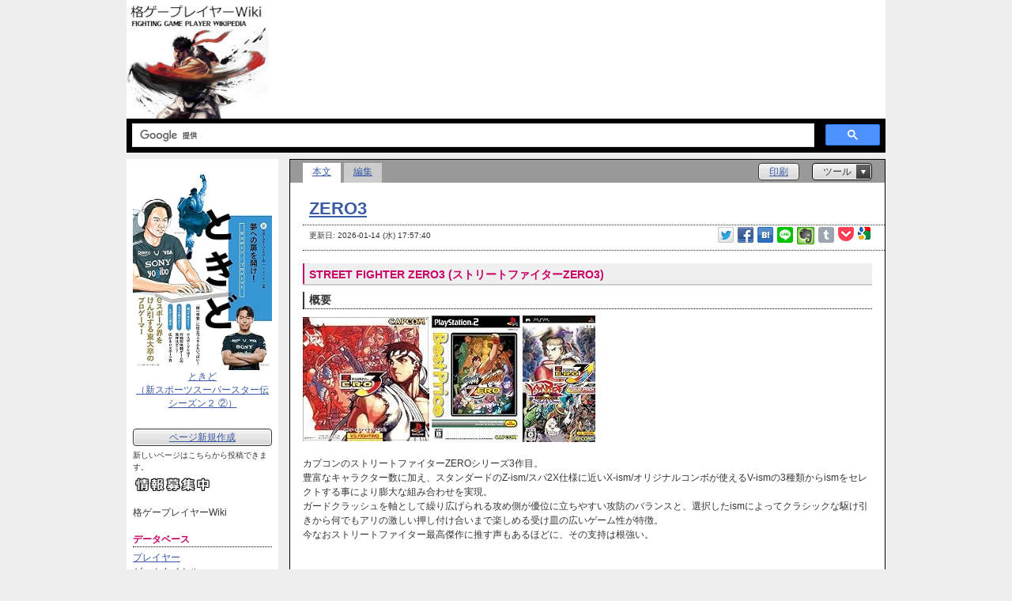

--- FILE ---
content_type: text/html; charset=UTF-8
request_url: https://fgamers.saikyou.biz/?ZERO3
body_size: 96141
content:
<?xml version="1.0" encoding="UTF-8" ?>
<!DOCTYPE html PUBLIC "-//W3C//DTD XHTML 1.0 Transitional//EN" "https://www.w3.org/TR/xhtml1/DTD/xhtml1-transitional.dtd">
<html xmlns="https://www.w3.org/1999/xhtml" xml:lang="ja" lang="ja">

<head>
	<!-- Global site tag (gtag.js) - Google Analytics -->
	<script async src="https://www.googletagmanager.com/gtag/js?id=G-TV9VTCZJ4L"></script>
	<script>
	  window.dataLayer = window.dataLayer || [];
	  function gtag(){dataLayer.push(arguments);}
	  gtag('js', new Date());

	  gtag('config', 'G-TV9VTCZJ4L');
	</script>

	<meta http-equiv="content-type" content="application/xhtml+xml; charset=UTF-8" />
	<meta charset="UTF-8">
	<meta name="viewport" content="width=device-width, initial-scale=1.0">
	<meta name="description" content="ZERO3 | 格ゲープレイヤーWiki">
	<meta name="keywords" content="格ゲープレイヤーwiki,格ゲー,格闘ゲーム,格ゲーマー,プレイヤー,プロ,ストリートファイター,ウメハラ,有名,esports">
	<title>ZERO3 | 格ゲープレイヤーWiki</title>
		<link rel="alternate" type="application/rss+xml" title="RSS" href="./?cmd=rss" />
	<link rel="home" href="./" title="ホーム" />
	<link rel="help" href="./?%E3%83%98%E3%83%AB%E3%83%97" title="ヘルプ" />
	<link rev="made" href="" title="このサイトについて" />
	
	<!-- ▼メインCSS▼ -->
	<link rel="stylesheet" type="text/css" href="common/css/import.css" media="all" />
	<!-- ▲メインCSS▲ -->
	
			</head>



<body>
	<ul id="skipNavi">
	<li><a href="#mainContents">ページ内容へ</a></li>
	<li><a href="#globalNav">ナビゲーションへ</a></li>
	</ul>
	
	<noscript>
	<p class="noscript">当サイトをご覧いただくにはブラウザの設定で<strong>JavaScriptを有効に設定</strong>する必要がございます。</p>
	</noscript>
	
	<div id="platform" class="typeD">
	
	<!-- header -->
	<div id="header">
		<div id="topimg">
			<a href="https://fgamers.saikyou.biz/"><img src="fgamers_wiki_top2.jpg" /></a>
		</div>
		<div id="topgad">
	<style>
	.topgadpc { width: 728px; height: 90px; }
	</style>
	<script async src="https://pagead2.googlesyndication.com/pagead/js/adsbygoogle.js?client=ca-pub-0710072489966700"
	     crossorigin="anonymous"></script>
	<!-- fgamers_top_728x90 -->
	<ins class="adsbygoogle topgadpc"
	     style="display:block;"
	     data-ad-client="ca-pub-0710072489966700"
	     data-ad-slot="5867877499"
	     data-ad-format="horizontal"
	     data-full-width-responsive="true"></ins>
	<script>
	     (adsbygoogle = window.adsbygoogle || []).push({});
	</script>
		</div>
	</div>
	<!-- /header -->
	
	<!-- ▼検索フォーム▼ -->
	<div id="search">
<script async src="https://cse.google.com/cse.js?cx=partner-pub-0710072489966700:0545035117">
</script>
<div class="gcse-searchbox-only"></div>
	</div>
	<!-- ▲検索フォーム▲ -->
	
	<!-- subContents -->
	<div id="subContents">
	<div align="center">
<div id="google_translate_element"></div><script>
function googleTranslateElementInit() {
  new google.translate.TranslateElement({
    pageLanguage: 'ja',
    gaTrack: true,
    gaId: 'UA-27663128-1'
  }, 'google_translate_element');
}
</script>
	</div>

	<br>

	<div class="side">
	
	<div style="text-align: center; font-size: 12px;">
	<a href="https://amzn.to/4pW8tUR" target="_blank">
	<img src="https://ecx.images-amazon.com/images/I/71ebIhyFihL._AC_SL300_.jpg" alt="ときど（新スポーツスーパースター伝シーズン２ ②）" style="border: none;" width="176px" loading="lazy" />
	<div>ときど</div>
	<div>（新スポーツスーパースター伝シーズン２ ②）</div>
	</a>
	</div>
	
	</div>

	<br>

	<!-- ▼ページ新規作成▼ -->
				<div id="newPage">
	<p class="btn"><a href="#TB_inline?width=400&height=112&inlineId=platformF" class="thickbox">ページ新規作成</a></p>
	<p>新しいページはこちらから投稿できます。</p>
	<p><img src="common/images/want.gif"/></p>
	</div>
			<!-- ▲ページ新規作成▲ -->
	
	<!-- ▼メニュー▼ -->
		<div class="side">

<p>格ゲープレイヤーWiki</p>
<h2 id="content_2_0">データベース</h2>
<p><a href="./?%E3%83%97%E3%83%AC%E3%82%A4%E3%83%A4%E3%83%BC" class="" data-mtime="">プレイヤー</a><br />
ゲームタイトル<br />
├<a href="./?2XKO" class="" data-mtime="">2XKO</a><br />
├<a href="./?%E9%A4%93%E7%8B%BC%E4%BC%9D%E8%AA%ACCotW" class="" data-mtime="">餓狼伝説CotW</a><br />
├<a href="./?HxHNI" class="" data-mtime="">HxHNI</a><br />
├<a href="./?VF5REVO" class="" data-mtime="">VF5REVO</a><br />
├<a href="./?%E9%89%84%E6%8B%B38" class="" data-mtime="">鉄拳8</a><br />
├<a href="./?UNI2" class="" data-mtime="">UNI2</a><br />
├<a href="./?%E3%82%B0%E3%83%A9%E3%83%96%E3%83%ABVSR" class="" data-mtime="">グラブルVSR</a><br />
├<a href="./?MK1" class="" data-mtime="">MK1</a><br />
├<a href="./?%E3%82%B9%E3%83%886" class="" data-mtime="">スト6</a><br />
├<a href="./?%E3%82%A8%E3%83%8C%E3%82%A2%E3%82%A4%E3%83%B3A" class="" data-mtime="">エヌアインA</a><br />
├<a href="./?%E3%82%B8%E3%83%A7%E3%82%B8%E3%83%A7ASBR" class="" data-mtime="">ジョジョASBR</a><br />
├<a href="./?DNFDuel" class="" data-mtime="">DNFDuel</a><br />
├<a href="./?MBTL" class="" data-mtime="">MBTL</a><br />
├<a href="./?KOF15" class="" data-mtime="">KOF15</a><br />
├<a href="./?GGST" class="" data-mtime="">GGST</a><br />
├<a href="./?VFes" class="" data-mtime="">VFes</a><br />
├<a href="./?%E3%82%A2%E3%83%AB%E3%82%AB%E3%83%8A3XTEND" class="" data-mtime="">アルカナ3XTEND</a><br />
├<a href="./?UNIELclr" class="" data-mtime="">UNIELclr</a><br />
├<a href="./?%E3%82%B9%E3%83%885CE" class="" data-mtime="">スト5CE</a><br />
├<a href="./?%E3%82%B5%E3%83%A0%E3%82%B9%E3%83%94" class="" data-mtime="">サムスピ</a><br />
├<a href="./?DOA6" class="" data-mtime="">DOA6</a><br />
├<a href="./?%E3%82%B9%E3%83%9E%E3%83%96%E3%83%A9SP" class="" data-mtime="">スマブラSP</a><br />
├<a href="./?%E3%82%AD%E3%83%A3%E3%83%AA%E3%83%90%E3%83%BC6" class="" data-mtime="">キャリバー6</a><br />
├<a href="./?FEXL" class="" data-mtime="">FEXL</a><br />
├<a href="./?BBTAG" class="" data-mtime="">BBTAG</a><br />
├<a href="./?DBFZ" class="" data-mtime="">DBFZ</a><br />
├<a href="./?MVCI" class="" data-mtime="">MVCI</a><br />
├<a href="./?MAAB" class="" data-mtime="">MAAB</a><br />
├<a href="./?Injustice2" class="" data-mtime="">Injustice2</a><br />
├<a href="./?BBCF" class="" data-mtime="">BBCF</a><br />
├<a href="./?%E9%9B%BB%E6%92%83FCI" class="" data-mtime="">電撃FCI</a><br />
├<a href="./?%E3%83%9D%E3%83%83%E6%8B%B3" class="" data-mtime="">ポッ拳</a><br />
├<a href="./?%E3%83%8B%E3%83%88%E3%83%96%E3%83%A9" class="" data-mtime="">ニトブラ</a><br />
├<a href="./?%E3%83%96%E3%83%AC%E3%83%BC%E3%83%89%E3%82%A2%E3%83%BC%E3%82%AF%E3%82%B9" class="" data-mtime="">ブレードアークス</a><br />
├<a href="./?%E6%81%8B%E5%A7%AB%E6%BC%94%E6%AD%A6" class="" data-mtime="">恋姫演武</a><br />
├<a href="./?%E3%82%A6%E3%83%AB4" class="" data-mtime="">ウル4</a><br />
├<a href="./?P4U2" class="" data-mtime="">P4U2</a><br />
├<a href="./?Killer+Instinct" class="" data-mtime="">Killer Instinct</a><br />
├<a href="./?Skullgirls" class="" data-mtime="">Skullgirls</a><br />
├<a href="./?UMVC3" class="" data-mtime="">UMVC3</a><br />
├<a href="./?AQUAPAZZA" class="" data-mtime="">AQUAPAZZA</a><br />
├<a href="./?VF5FS" class="" data-mtime="">VF5FS</a><br />
├<a href="./?%E5%8C%97%E6%96%97" class="" data-mtime="">北斗</a><br />
├<a href="./?%E3%82%B9%E3%83%9E%E3%83%96%E3%83%A9DX" class="" data-mtime="">スマブラDX</a><br />
├<a href="./?ZERO3" class="" data-mtime="">ZERO3</a><br />
├<a href="./?3rd" class="" data-mtime="">3rd</a><br />
├<a href="./?%E3%82%BB%E3%82%A4%E3%83%B4%E3%82%A1%E3%83%BC" class="" data-mtime="">セイヴァー</a><br />
└<a href="./?%E3%82%B9%E3%83%912X" class="" data-mtime="">スパ2X</a><br />
<a href="./?%E3%83%97%E3%83%AD%E6%A0%BC%E9%97%98%E3%82%B2%E3%83%BC%E3%83%9E%E3%83%BC" class="" data-mtime="">プロ格闘ゲーマー</a><br />
<a href="./?JeSU%E5%85%AC%E8%AA%8D%E3%83%97%E3%83%AD%E3%83%A9%E3%82%A4%E3%82%BB%E3%83%B3%E3%82%B9" class="" data-mtime="">JeSU公認プロライセンス</a><br />
<a href="./?%E3%83%81%E3%83%BC%E3%83%A0%E3%83%BB%E5%9B%A3%E4%BD%93" class="" data-mtime="">チーム・団体</a><br />
<a href="./?%E7%A7%B0%E5%8F%B7" class="" data-mtime="">称号</a><br />
<a href="./?%E6%A0%BC%E3%82%B2%E3%83%BC%E7%94%A8%E8%AA%9E" class="" data-mtime="">格ゲー用語</a><br />
<a href="./?%E3%82%B3%E3%83%B3%E3%83%88%E3%83%AD%E3%83%BC%E3%83%A9%E3%83%BC" class="" data-mtime="">コントローラー</a><br />
<a href="./?%E6%A0%BC%E3%82%B2%E3%83%BC%E5%90%91%E3%81%91%E3%83%A2%E3%83%8B%E3%82%BF%E3%83%BC" class="" data-mtime="">格ゲー向けモニター</a><br />
<a href="./?%E3%83%8D%E3%82%BF" class="" data-mtime="">ネタ</a><br />
<a href="./?2025%E5%B9%B4%E3%81%AE%E3%82%A4%E3%83%99%E3%83%B3%E3%83%88%E3%83%BB%E5%A4%A7%E4%BC%9A" title="2025年のイベント・大会" class="" data-mtime="">イベント・大会</a><br />
<a href="./?2025%E5%B9%B4%E3%81%AE%E3%82%B2%E3%83%BC%E3%83%A0%E7%99%BA%E5%A3%B2%E6%97%A5" title="2025年のゲーム発売日" class="" data-mtime="">ゲーム発売日</a></p>

<h2 id="content_2_1">ガイドライン</h2>
<p><a href="./?%E3%81%93%E3%81%AE%E3%82%B5%E3%82%A4%E3%83%88%E3%81%AB%E3%81%A4%E3%81%84%E3%81%A6" class="" data-mtime="">このサイトについて</a><br />
<a href="./?%E7%B7%A8%E9%9B%86%E3%83%AB%E3%83%BC%E3%83%AB%E3%83%BB%E8%A6%8F%E7%B4%84" class="" data-mtime="">編集ルール・規約</a><br />
<a href="./?%E8%BF%BD%E5%8A%A0%E3%83%BB%E7%B7%A8%E9%9B%86%E3%81%AE%E4%BB%95%E6%96%B9" class="" data-mtime="">追加・編集の仕方</a><br />
<a href="./?%E8%A6%81%E6%9C%9B%E3%83%BB%E3%81%8A%E5%95%8F%E3%81%84%E5%90%88%E3%82%8F%E3%81%9B" class="" data-mtime="">要望・お問い合わせ</a></p>
<h2>今日の人気10件</h2><div><ol class="popular_list">
 <li class="rank1"><a href="./?%E6%9F%9A%E5%8E%9F%E3%81%84%E3%81%A5%E3%81%BF" class="" data-mtime="">柚原いづみ</a></li>
 <li class="rank2"><a href="./?%E3%82%B9%E3%83%886" class="" data-mtime="">スト6</a></li>
 <li class="rank3"><a href="./?%E3%81%A9%E3%81%90%E3%82%89" class="" data-mtime="">どぐら</a></li>
 <li class="rank4"><a href="./?Zerost" class="" data-mtime="">Zerost</a></li>
 <li class="rank5"><a href="./?%E5%A6%82%E6%9C%88%E3%82%8C%E3%82%93" class="" data-mtime="">如月れん</a></li>
 <li class="rank6"><a href="./?%E9%AB%98%E6%9C%A8" class="" data-mtime="">高木</a></li>
 <li class="rank7"><a href="./?Capcom+Cup+12" class="" data-mtime="">Capcom Cup 12</a></li>
 <li class="rank8"><a href="./?%E3%81%82%E3%81%8D%E3%82%89" class="" data-mtime="">あきら</a></li>
 <li class="rank9"><a href="./?%E7%AB%8B%E5%B7%9D" class="" data-mtime="">立川</a></li>
 <li class="rank10"><a href="./?%E5%A4%A7%E5%92%8C%E5%91%A8%E5%B9%B3" class="" data-mtime="">大和周平</a></li>
</ol>
</div>
<p>　<br />
<a href="https://fgamers.saikyou.biz/ranking/" rel="nofollow">週間ランキングを見る</a></p>
<h2>最新の10件</h2><div><strong>2026-01-24</strong>
<ul>
 <li><a href="https://fgamers.saikyou.biz/?Sonix" title="Sonix">Sonix</a></li>
 <li><a href="https://fgamers.saikyou.biz/?Sparg0" title="Sparg0">Sparg0</a></li>
</ul>
<strong>2026-01-23</strong>
<ul>
 <li><a href="https://fgamers.saikyou.biz/?%E3%83%88%E3%83%A2%E3%83%AD%E3%83%83%E3%82%AF" title="トモロック">トモロック</a></li>
 <li><a href="https://fgamers.saikyou.biz/?Ram" title="Ram">Ram</a></li>
 <li><a href="https://fgamers.saikyou.biz/?%E3%81%95%E3%82%93%E3%81%A1" title="さんち">さんち</a></li>
 <li><a href="https://fgamers.saikyou.biz/?Goenitz" title="Goenitz">Goenitz</a></li>
 <li><a href="https://fgamers.saikyou.biz/?%E3%83%8A%E3%82%B2" title="ナゲ">ナゲ</a></li>
 <li><a href="https://fgamers.saikyou.biz/?%E3%83%A9%E3%83%94" title="ラピ">ラピ</a></li>
 <li><a href="https://fgamers.saikyou.biz/?Leffen" title="Leffen">Leffen</a></li>
 <li><a href="https://fgamers.saikyou.biz/?Supernoon" title="Supernoon">Supernoon</a></li>
</ul>
</div>
<p>　</p>

<p><a href="https://fgamers.saikyou.biz/?cmd=unfreeze&amp;page=MenuBar" title="Unfreeze MenuBar">edit</a></p>
	</div>
		<!-- ▲メニュー▲ -->

	<br>

	<div class="side"><div><div>

	<br>

	<div style="text-align: center; font-size: 12px;">
	<a href="https://amzn.to/3X47dSM" target="_blank">
	<img src="https://ecx.images-amazon.com/images/I/51mtkls3ISL._AC_SL300_.jpg" alt="グッドスマイルカンパニー ねんどろいど 「ストリートファイター」シリーズ ジュリちゃん ノンスケール プラスチック製 塗装済み可動フィギュア" style="border: none;" width="176px" loading="lazy" />
	<div>グッドスマイルカンパニー</div>
	<div>ねんどろいど ジュリちゃん</div>
	</a>
	</div>

	<br>

	<div style="text-align: center; font-size: 12px;">
	<a href="https://amzn.to/3LELY7w" target="_blank">
	<img src="https://ecx.images-amazon.com/images/I/81sDiyS4vUL._AC_SL300_.jpg" alt="BLAZBLUE ENTROPY EFFECT X -PS5 【初回特典】A4メタリッククリアファイル 同梱" style="border: none;" width="176px" loading="lazy" />
	<div>BLAZBLUE ENTROPY EFFECT X</div>
	</a>
	</div>

	<br>

	<div style="text-align: center; font-size: 12px;">
	<a href="https://amzn.to/4ogI1Ud" target="_blank">
	<img src="https://ecx.images-amazon.com/images/I/71RPsLXOheL._SL300_.jpg" alt="カレーメシ ゲーミングカレーメシ エナジージンジャーキーマカレー 105g ×6個 [日清食品 プレステ ZONe コラボ カフェイン アルギニン ナイアシン]" style="border: none;" width="176px" loading="lazy" />
	<div>ゲーミングカレーメシ</div>
	<div>エナジージンジャーキーマカレー</div>
	<div>105g ×6個</div>
	</a>
	</div>

	<br>

	<div style="text-align: center; font-size: 12px;">
	<a href="https://amzn.to/49AclFH" target="_blank">
	<img src="https://ecx.images-amazon.com/images/I/71rvRsu21DL._AC_SL300_.jpg" alt="【プロeスポーツチーム監修】 REJECT クッション 椅子 ゲーミングチェア オフィスチェア リモートワーク デスクワーク ゲルクッション 座布団 低反発 GAMING CUSHION (SPLIT TYPE)" style="border: none;" width="176px" loading="lazy" />
	<div>【プロeスポーツチーム監修】</div>
	<div>REJECT GAMING CUSHION</div>
	</a>
	</div>

	<br>

	<div style="text-align: center; font-size: 12px;">
	<a href="https://amzn.to/47YIzJw" target="_blank">
	<img src="https://ecx.images-amazon.com/images/I/51ZwEoeCxnL._AC_SL300_.jpg" alt="Besavior P5General 2026年 PS5用 ゲーミングコンバーター USBアダプター 1000Hzポーリングレート 0.001秒超低遅延 プラグアンドプレイ XIM MATRIX REASNOW 様々なコンバーターやアーケードコントローラーを全PS5ゲームソフトで使用可能にする【国内正規品/日本語パッケージ/安心の日本語マニュアル付】" style="border: none;" width="176px" loading="lazy" />
	<div>P5General</div>
	<div>ゲーミングコンバーター</div>
	</a>
	</div>

	<br>

	<div style="text-align: center; font-size: 12px;">
	<a href="https://amzn.to/4oYh0pM" target="_blank">
	<img src="https://ecx.images-amazon.com/images/I/71ZVQ741kTL._SL300_.jpg" alt="ZONe(ゾーン) ZONe ENERGY GAMING 24/7 エナジードリンク 400ml×24本" style="border: none;" width="176px" loading="lazy" />
	<div>ZONe ENERGY GAMING 24/7</div>
	<div>エナジードリンク 400ml×24本</div>
	</a>
	</div>

	<br>

	<div style="text-align: center; font-size: 12px;">
	<a href="https://amzn.to/47CQA5B" target="_blank">
	<img src="https://ecx.images-amazon.com/images/I/81ThERGWBzL._AC_SL300_.jpg" alt="STREET FIGHTER 6 FAN BOOK ムック" style="border: none;" width="176px" loading="lazy" />
	<div>STREET FIGHTER 6 FAN BOOK</div>
	</a>
	</div>

	<br>

	<div style="text-align: center; font-size: 12px;">
	<a href="https://amzn.to/4nqAGks" target="_blank">
	<img src="https://ecx.images-amazon.com/images/I/71-sKZjLPfL._SL300_.jpg" alt="レッドブル エナジードリンク ウィンターエディション 250mlx24本" style="border: none;" width="176px" loading="lazy" />
	<div>レッドブル エナジードリンク ウィンターエディション 250mlx24本</div>
	</a>
	</div>

	<br>

	<div style="text-align: center; font-size: 12px;">
	<a href="https://amzn.to/4hTm8c7" target="_blank">
	<img src="https://ecx.images-amazon.com/images/I/71JgrugDybL._AC_SL300_.jpg" alt="mouse 【RTX 5070 搭載 / 3年保証】 ゲーミングPC デスクトップPC G TUNE DG (Core Ultra 7 プロセッサー 265 32GB メモリ 1TB SSD 無線LAN 水冷CPUクーラー 動画編集 ゲーム) DGI7G70B83SJW105AZ" style="border: none;" width="176px" loading="lazy" />
	<div>G-Tune ゲーミングPC</div>
	<div>デスクトップ DG-I7G70</div>
	</a>
	</div>

	<br>

	<div style="text-align: center; font-size: 12px;">
	<a href="https://amzn.to/3Lxb5cf" target="_blank">
	<img src="https://ecx.images-amazon.com/images/I/B1pppR4gVKL._CLa%7C2140%2C2000%7C912R6zw5%2BaL.png%7C0%2C0%2C2140%2C2000%2B0.0%2C0.0%2C2140.0%2C2000.0_AC_SL300_.png" alt="【公式】SFL: Pro-JP 2025 特別イラスト Tシャツ" style="border: none;" width="176px" loading="lazy" />
	<div>【公式】SFL: Pro-JP 2025</div>
	<div>特別イラスト Tシャツ</div>
	</a>
	</div>

	<br>

	<div style="text-align: center; font-size: 12px;">
	<a href="https://amzn.to/4oFyMxc" target="_blank">
	<img src="https://ecx.images-amazon.com/images/I/71giYdvpzRL._SL300_.jpg" alt="ストリートファイター6 amiiboカード ブースターパック（1BOX 15パック入り）" style="border: none;" width="176px" loading="lazy" />
	<div>ストリートファイター6 amiiboカード ブースターパック（1BOX 15パック入り）</div>
	</a>
	</div>

	<br>

	<div style="text-align: center; font-size: 12px;">
	<a href="https://amzn.to/4gRLg28" target="_blank">
	<img src="https://ecx.images-amazon.com/images/I/71ixg1KKRSL._AC_SL300_.jpg" alt="プライム1スタジオ プレミアムマスターライン ストリートファイター6 ジュリ アルティメット版 1/4スケール 約730mm ポリストーン製 塗装済み完成品フィギュア" style="border: none;" width="176px" loading="lazy" />
	<div>プライム1スタジオ</div>
	<div>プレミアムマスターライン</div>
	<div>ストリートファイター6 ジュリ</div>
	<div>アルティメット版 1/4スケール</div>
	</a>
	</div>

	<br>

	<div style="text-align: center; font-size: 12px;">
	<a href="https://amzn.to/468TaRh" target="_blank">
	<img src="https://ecx.images-amazon.com/images/I/51szI37DXNL._AC_SL300_.jpg" alt="ベンキュージャパン BenQ ZOWIE ゲーミングモニター XL2540X+ 24.1インチ 280Hz フルHD/TNパネル/高速応答速度/Black eQualizer/Color Vibrance/HDMI/DP/ダークグレー/スピーカーなし/esports仕様/昇降/スウィーベル" style="border: none;" width="176px" loading="lazy" />
	<div>BenQ ゲーミングモニター</div>
	<div>ZOWIE</div>
	<div>XL2540X+ 24.1インチ 280Hz</div>
	</a>
	</div>

	<br>

	<div style="text-align: center; font-size: 12px;">
	<a href="https://amzn.to/4npom5a" target="_blank">
	<img src="https://ecx.images-amazon.com/images/I/912xSN5rJmL._AC_SL300_.jpg" alt="PS5版 HUNTER×HUNTER NEN×IMPACT 通常版" style="border: none;" width="176px" loading="lazy" />
	<div>HUNTER×HUNTER NEN×IMPACT</div>
	<div>PS5版</div>
	</a>
	</div>

	<br>

	<div style="text-align: center; font-size: 12px;">
	<a href="https://amzn.to/4pnj0bL" target="_blank">
	<img src="https://ecx.images-amazon.com/images/I/71OA0yZYKgL._AC_SL300_.jpg" alt="【受注生産商品】【返品不可商品】ストリートファイター™ 6 NOLVA Mechanical All-Button Arcade Controller for PlayStation®5, Windows PC(ルーク)【日本国内限定】" style="border: none;" width="176px" loading="lazy" />
	<div>HORI</div>
	<div>NOLVA Mechanical All-Button Arcade Controller</div>
	<div>for PlayStation®5, Windows PC</div>
	</a>
	</div>

	<br>

	<div style="text-align: center; font-size: 12px;">
	<a href="https://www.amazon.co.jp/exec/obidos/ASIN/B0FLC2Y42B/fgamers-22/ref=nosim/" target="_blank">
	<img src="https://ecx.images-amazon.com/images/I/71OwVNkbmWL._AC_SL300_.jpg" alt="IODATA ゲーミングモニター 24.5インチ GigaCrysta 240Hz 1ms HDR AdaptiveSync 搭載 HFSパネル ブラック 無輝点保証 (HDMI/DisplayPort/VESA/チルト角調整/土日サポート/日本メーカー) EX-GD251UH" style="border: none;" width="176px" loading="lazy" />
	<div>IODATA ゲーミングモニター</div>
	<div>GigaCrysta</div>
	<div>24.5インチ 240Hz 1ms</div>
	<div>EX-GD251UH</div>
	</a>
	</div>

	<br>

	<div style="text-align: center; font-size: 12px;">
	<a href="https://www.amazon.co.jp/exec/obidos/ASIN/B0DYVVZ4F6/fgamers-22/ref=nosim/" target="_blank">
	<img src="https://ecx.images-amazon.com/images/I/710Gqsa-wcL._AC_SL300_.jpg" alt="【SONY公式ライセンス商品】Victrix by TURTLE BEACH Pro BFG Reloaded ブラック ワイヤレス ゲーミングコントローラー for PS5, PS4, PC｜モジュール式ファイトパッド搭載/ホールエフェクトスティック・トリガー/リマッピング対応【メーカー保証2年】" style="border: none;" width="176px" loading="lazy" />
	<div>Victrix by TURTLE BEACH</div>
	<div>Pro BFG Reloaded</div>
	</a>
	</div>

	<br>

	<div style="text-align: center; font-size: 12px;">
	<a href="https://www.amazon.co.jp/exec/obidos/ASIN/B0DX1BC3R8/fgamers-22/ref=nosim/" target="_blank">
	<img src="https://ecx.images-amazon.com/images/I/71y3XnPxaeL._AC_SL300_.jpg" alt="Nintendo Switch 2(日本語・国内専用)" style="border: none;" width="176px" loading="lazy" />
	<div>Nintendo Switch 2</div>
	</a>
	</div>

	<br>

	<div style="text-align: center; font-size: 12px;">
	<a href="https://amzn.to/42HnTSf" target="_blank">
	<img src="https://ecx.images-amazon.com/images/I/810wY0+IgKL._AC_SL300_.jpg" alt="Street Fighter 6 Years 1-2 ファイターズエディション(ストリート ファイター 6) -Switch2" style="border: none;" width="176px" loading="lazy" />
	<div>Street Fighter 6 Years 1-2</div>
	<div>ファイターズエディション</div>
	<div>Switch2</div>
	</a>
	</div>

	<br>

	<div style="text-align: center; font-size: 12px;">
	<a href="https://amzn.to/42SKjjI" target="_blank">
	<div>EVO Japan 2025</div>
	<div>オフィシャルモニター</div>
	<img src="https://ecx.images-amazon.com/images/I/61xeOU8oueL._SL300_.jpg" alt="ソニー ゲーミングモニター INZONE M3 SDM-F27M30:2K 27インチ/リフレッシュレート240Ｈz/応答速度1ms GTG対応/チラつきやカクツキを軽減/sRGBカバー率99%/最大輝度400nit/PlayStation（R）5との連携" style="border: none;" width="176px" loading="lazy" />
	<div>ソニー ゲーミングモニター</div>
	<div>INZONE M3</div>
	<div>27型/240Hz/1ms</div>
	<div>PlayStation（R）5との連携</div>
	</a>
	</div>

	<br>

	<div style="text-align: center; font-size: 12px;">
	<a href="https://amzn.to/3GmxUxa" target="_blank">
	<img src="https://ecx.images-amazon.com/images/I/51DrmZ96bSL._AC_SL300_.jpg" alt="Mad Catz マッドキャッツ N.E.K.O. レバーレス アケコン コントローラー PC PS4 Switch２ Switch 国内正規品 2年保証 GAPCCAINBL002-0 (N.E.K.O.) (本体)" style="border: none;" width="176px" loading="lazy" />
	<div>Mad Catz</div>
	<div>N.E.K.O.</div>
	</a>
	</div>

	<br>

	<div style="text-align: center; font-size: 12px;">
	<a href="https://amzn.to/42T30W6" target="_blank">
	<img src="https://ecx.images-amazon.com/images/I/91yrTAtRxIL._AC_SL300_.jpg" alt="餓狼伝説 City of the Wolves SPECIAL EDITION 【永久同梱特典】DLC〈シーズンパス1 & DLCコスチューム「餓狼伝説2 テリー」〉同梱 - PS5" style="border: none;" width="176px" loading="lazy" />
	<div>餓狼伝説 City of the Wolves</div>
	<div>SPECIAL EDITION</div>
	</a>
	</div>

	<br>

	<div style="text-align: center; font-size: 12px;">
<a href="https://hb.afl.rakuten.co.jp/ichiba/46ec1978.6afbeeb9.46ec1979.2dfb9a61/?pc=https%3A%2F%2Fitem.rakuten.co.jp%2Fna-tural-room%2Fsleek_collabo_5000%2F&link_type=pict&ut=eyJwYWdlIjoiaXRlbSIsInR5cGUiOiJwaWN0Iiwic2l6ZSI6IjI0MHgyNDAiLCJuYW0iOjEsIm5hbXAiOiJyaWdodCIsImNvbSI6MSwiY29tcCI6ImRvd24iLCJwcmljZSI6MSwiYm9yIjoxLCJjb2wiOjEsImJidG4iOjEsInByb2QiOjAsImFtcCI6ZmFsc2V9" target="_blank" rel="nofollow sponsored noopener" style="word-wrap:break-word;"><img src="https://hbb.afl.rakuten.co.jp/hgb/46ec1978.6afbeeb9.46ec1979.2dfb9a61/?me_id=1314165&item_id=10000331&pc=https%3A%2F%2Fimage.rakuten.co.jp%2Fna-tural-room%2Fcabinet%2Fsleek%2Fcollabo%2Fthumb%2Fimgrc0112144968.jpg%3F_ex%3D240x240&s=240x240&t=pict" border="0" style="margin:2px" alt="" title="" width="176px" loading="lazy" /></a>
	</div>

	<br>

	<div style="text-align: center; font-size: 12px;">
	<a href="https://amzn.to/3D6wMMJ" target="_blank">
	<div>あきまん監修</div>
	<img src="https://ecx.images-amazon.com/images/I/5159PKGvi7L._AC_SL300_.jpg" alt="ストリートファイター 春麗 ～Standby～ 1/6スケール プラスチック製 塗装済み完成品" style="border: none;" width="176px" loading="lazy" />
	<div>ストリートファイター</div>
	<div>春麗 ～Standby～</div>
	</a>
	</div>

	<br>

	<div style="text-align: center; font-size: 12px;">
	<a href="https://amzn.to/4iDZzHc" target="_blank">
	<img src="https://ecx.images-amazon.com/images/I/61wScWK7euL._AC_SL300_.jpg" alt="Hit Box ULTRA" style="border: none;" width="176px" loading="lazy" />
	<div>Hit Box ULTRA</div>
	</a>
	</div>

	<br>

	<div style="text-align: center; font-size: 12px;">
	<a href="https://amzn.to/4eusSLB" target="_blank">
	<img src="https://ecx.images-amazon.com/images/I/71DNDQ1A8OL._AC_SL300_.jpg" alt="amiibo ルーク【ストリートファイター6】 (ストリートファイターシリーズ)" style="border: none;" width="176px" loading="lazy" />
	<div>amiibo ルーク</div>
	</a>
	</div>

	<br>

	<div style="text-align: center; font-size: 12px;">
	<a href="https://amzn.to/4hBtAXD" target="_blank">
	<img src="https://ecx.images-amazon.com/images/I/61b1jaUePAL._AC_SL300_.jpg" alt="Pixio PX259 Prime S White ゲーミングモニター 24.5インチ FHD IPS 360Hz 1ms" style="border: none;" width="176px" loading="lazy" />
	<div>Pixio PX259 Prime S White</div>
	<div>ゲーミングモニター</div>
	<div>24.5/FHD/IPS/360Hz/1ms</div>
	</a>
	</div>

	<br>

	<div style="text-align: center; font-size: 12px;">
	<a href="https://amzn.to/41if3Le" target="_blank">
	<img src="https://ecx.images-amazon.com/images/I/61wfo0djulL._AC_SL300_.jpg" alt="ホリ ファイティングコマンダーOCTA Pro 天面6ボタン SPF-040【SONYライセンス商品】" style="border: none;" width="176px" loading="lazy" />
	<div>ホリ</div>
	<div>ファイティングコマンダーOCTA Pro</div>
	<div>【SONYライセンス商品】</div>
	</a>
	</div>

	<br>

	<div style="text-align: center; font-size: 12px;">
	<a href="https://amzn.to/3FeFIQN" target="_blank">
	<div>CAPCOM CUP 11</div>
	<div>オフィシャルモニター</div>
	<img src="https://ecx.images-amazon.com/images/I/616kFri754L._AC_SL300_.jpg" alt="MSI QD-有機EL ゲーミングモニター MAG 271QPX QD-OLED 26.5インチ/WQHD/QD-OLEDパネル/360Hz/0.03ms(GTG)/ハードウェアブルーライトカット/DisplayHDR True Black 400/AIビジョン搭載/HDMI2.1/DP/USB Type-C/縦横回転・高さ調整/メーカー3年保証" style="border: none;" width="176px" loading="lazy" />
	<div>MSI</div>
	<div>QD-有機EL ゲーミングモニター</div>
	<div>MAG 271QPX QD-OLED</div>
	</a>
	</div>

	<br>

	<div style="text-align: center; font-size: 12px;">
	<a href="https://amzn.to/4clwb6Q" target="_blank">
	<img src="https://ecx.images-amazon.com/images/I/719ibyWK7rL._SL300_.jpg" alt="無職格闘‐ニート・コンバット‐(1) (ヤングマガジンKC)" style="border: none;" width="176px" loading="lazy" />
	<div>無職格闘‐ニート・コンバット‐(1)</div>
	</a>
	</div>

	<br>

	<div style="text-align: center; font-size: 12px;">
	<a href="https://amzn.to/4nsosJd" target="_blank">
	<img src="https://ecx.images-amazon.com/images/I/81dOXrVDeWL._SL300_.jpg" alt="ASUS スマートフォン ROG Phone 9 Pro 【日本正規代理店品】ファントムブラック ROG9PRO-BK24R1T/A docomo/au/SoftBank/Y!mobile/ahamo/povo/LINEMO/楽天モバイル 回線対応 6.78型 ワイド 防水/防塵(IP65IP68) 5G / イヤホンジャック/Felica" style="border: none;" width="176px" loading="lazy" />
	<div>ASUS スマートフォン</div>
	<div>ROG Phone 9 Pro</div>
	</a>
	</div>

	<br>

	<div style="text-align: center; font-size: 12px;">
	<a href="https://amzn.to/40okZl6" target="_blank">
	<img src="https://ecx.images-amazon.com/images/I/71LGbV-zhpL._AC_SL300_.jpg" alt="GUILTY GEAR STRIVE： DUAL RULERS" style="border: none;" width="176px" loading="lazy" />
	<div>GUILTY GEAR STRIVE： DUAL RULERS</div>
	</a>
	</div>

	<br>

	<div style="text-align: center; font-size: 12px;">
	<a href="https://amzn.to/4iUDwg0" target="_blank">
	<img src="https://ecx.images-amazon.com/images/I/51px7LLukaL._AC_SL300_.jpg" alt="【SONY公式ライセンス商品】Victrix by TURTLE BEACH Pro KO レバーレス アケコン フルカスタマイズ対応 格闘ゲーム用 eスポーツ向け軽量デザイン PS5/PS4/PC対応 レバレス【国内正規品】" style="border: none;" width="176px" loading="lazy" />
	<div>【SONY公式ライセンス商品】</div>
	<div>Victrix by TURTLE BEACH Pro KO</div>
	<div>レバーレス PS5/PS4/PC対応</div>
	</a>
	</div>

	<br>

	<div style="text-align: center; font-size: 12px;">
	<a href="https://amzn.to/4f3mXfo" target="_blank">
	<img src="https://ecx.images-amazon.com/images/I/71EzjQZeL3L._AC_SL300_.jpg" alt="TEKKEN 8 ゲーミングコントローラーPROセット REINA" style="border: none;" width="176px" loading="lazy" />
	<div>TEKKEN 8</div>
	<div>ゲーミングコントローラーPROセット</div>
	<div>REINA</div>
	</a>
	</div>

	<br>

	<div style="text-align: center; font-size: 12px;">
	<a href="https://amzn.to/3CWPiqD" target="_blank">
	<img src="https://ecx.images-amazon.com/images/I/619LupKR0aL._AC_SL300_.jpg" alt="カプコンフィギュアビルダー クリエイターズモデル ストリートファイター6 キャミィ 約H280×W170×D170mm PVC、ABS、鉄製" style="border: none;" width="176px" loading="lazy" />
	<div>カプコンフィギュアビルダー</div>
	<div>クリエイターズモデル</div>
	<div>ストリートファイター6 キャミィ</div>
	</a>
	</div>

	<br>

	<div style="text-align: center; font-size: 12px;">
	<a href="https://amzn.to/4f7aJm6" target="_blank">
	<div>CAPCOM Pro Tour 2024 SUPER PREMIER JAPAN 公式モニター</div>
	<img src="https://ecx.images-amazon.com/images/I/71UyuxEwitL._AC_SL300_.jpg" alt="IODATA ゲーミングモニター 27インチ GigaCrysta 180Hz ADSパネル ブラック 無輝点保証対応 リモコン付 (HDMI×2/DisplayPort/VESA対応/高さ調整/縦横回転/土日サポート/日本メーカー/無輝点保証) EX-GD271JD" style="border: none;" width="176px" loading="lazy" />
	<div>IODATA ゲーミングモニター</div>
	<div>GigaCrysta 27インチ 180Hz</div>
	<div>EX-GD271JD</div>
	</a>
	</div>

	<br>

	<div style="text-align: center; font-size: 12px;">
	<a href="https://amzn.to/3XDuevC" target="_blank">
	<img src="https://ecx.images-amazon.com/images/I/61Ocd1DQDJL._AC_SL300_.jpg" alt="PlayStation®5 Pro(CFI-7000B01)" style="border: none;" width="176px" loading="lazy" />
	<div>PlayStation®5 Pro</div>
	<div>(CFI-7000B01)</div>
	</a>
	</div>

	<br>

	<div style="text-align: center; font-size: 12px;">
	<a href="https://amzn.to/4khSoFh" target="_blank">
	<img src="https://ecx.images-amazon.com/images/I/811M-1WxxlL._AC_SL300_.jpg" alt="対ありでした。 ~お嬢さまは格闘ゲームなんてしない~ 9 (MFコミックス フラッパーシリーズ)" style="border: none;" width="176px" loading="lazy" />
	<div>対ありでした。～お嬢さまは格闘ゲームなんてしない～</div>
	<div>9</div>
	</a>
	</div>

	<br>

	<div style="text-align: center; font-size: 12px;">
	<a href="https://amzn.to/3O0MTwX" target="_blank">
	<img src="https://ecx.images-amazon.com/images/I/61ivUNFvF0L._AC_SL300_.jpg" alt="ソニー ゲーミングモニター INZONE M10S SDM-27Q10S QHD 27インチ OLEDモデル 24.5インチモード搭載 Fnatic共同開発 高コントラスト/リフレッシュレート480Hz 応答速度0.03ms VESA対応" style="border: none;" width="176px" loading="lazy" />
	<div>ソニー ゲーミングモニター</div>
	<div>INZONE M10S SDM-27Q10S</div>
	<div>Fnatic共同開発</div>
	</a>
	</div>

	<br>

	<div style="text-align: center; font-size: 12px;">
	<a href="https://amzn.to/3Gl2mrs" target="_blank">
	<div>押切蓮介 (著)</div>
	<img src="https://ecx.images-amazon.com/images/I/71JrqA4MNxL._AC_SL300_.jpg" alt="ハイスコアガール DASH(7) (ビッグガンガンコミックス)" style="border: none;" width="176px" loading="lazy" />
	<div>ハイスコアガール DASH(7)</div>
	</a>
	</div>

	<br>

	<div style="text-align: center; font-size: 12px;">
	<a href="https://amzn.to/4eSpwC6" target="_blank">
	<img src="https://ecx.images-amazon.com/images/I/61Wq4UO1tlL._AC_SL300_.jpg" alt="ギルティギア ストライヴ ブリジット 1/6スケール プラスチック製 塗装済み完成品フィギュア" style="border: none;" width="176px" loading="lazy" />
	<div>ギルティギア ストライヴ</div>
	<div>ブリジット 1/6スケール</div>
	</a>
	</div>

	<br>

	<div style="text-align: center; font-size: 12px;">
	<a href="https://amzn.to/4bmiF0O" target="_blank">
	<img src="https://ecx.images-amazon.com/images/I/71I+THyDn-L._AC_SL300_.jpg" alt="ファイティングコマンダーOCTA for Windows®PC (ジュリ)" style="border: none;" width="176px" loading="lazy" />
	<div>ファイティングコマンダーOCTA</div>
	<div>for Windows®PC (ジュリ)</div>
	</a>
	</div>

	<br>

	<div style="text-align: center; font-size: 12px;">
	<a href="https://amzn.to/3xMvXpn" target="_blank">
	<img src="https://ecx.images-amazon.com/images/I/71I56vx6TFL._AC_SL300_.jpg" alt="ファイティングコマンダーOCTA for Windows®PC (キャミィ)" style="border: none;" width="176px" loading="lazy" />
	<div>ファイティングコマンダーOCTA</div>
	<div>for Windows®PC (キャミィ)</div>
	</a>
	</div>

	<br>

	<div style="text-align: center; font-size: 10px;">
	<a href="https://amzn.to/3Z94h9n" target="_blank">
	<img src="https://ecx.images-amazon.com/images/I/61T4V+yAnnL._SL300_.jpg" alt="Brook Wingman FGC Fighting Stick Converter ウィングマンFGC ファイティングスティック コンバーター PS5/PS4ゲーム機/PC(X-Input)/Macに対応 有線アーケードコントローラー用【公式正規品】" style="border: none;" width="176px" loading="lazy" />
	<div>Brook Wingman FGC</div>
	<div>Fighting Stick Converter</div>
	<div>ファイティングスティック コンバーター</div>
	<div>PS5/PS4/PC/Mac対応</div>
	</a>
	</div>

	<br>

	<div style="text-align: center; font-size: 12px;">
	<a href="https://amzn.to/3Yuxhqi" target="_blank">
	<img src="https://ecx.images-amazon.com/images/I/71rpNmfDJxL._SL300_.jpg" alt="レッドブルエナジードリンク 250ml×24本" style="border: none;" width="176px" loading="lazy" />
	<div>レッドブルエナジードリンク 250ml×24本</div>
	</a>
	</div>

	<br>

	<div style="text-align: center; font-size: 12px;">
	<a href="https://amzn.to/3wzTf0Q" target="_blank">
	<img src="https://ecx.images-amazon.com/images/I/51aRtZNKypL._SL300_.jpg" alt="POP UP PARADE STREET FIGHTER 6 ジュリ ノンスケール プラスチック製 塗装済み完成品フィギュア" style="border: none;" width="176px" loading="lazy" />
	<div>POP UP PARADE</div>
	<div>STREET FIGHTER 6</div>
	<div>ジュリ</div>
	</a>
	</div>

	<br>

	<div style="text-align: center; font-size: 11px;">
	<a href="https://amzn.to/49oPCcv" target="_blank">
	<img src="https://fgamers.saikyou.biz/image/b/tk5547pd.jpg" alt="TEKKEN™8 ファイティングコマンダー OCTA for PC" style="border: none;" width="176px" loading="lazy" />
	<div>TEKKEN™8 ファイティングコマンダー</div>
	<div>OCTA for PC</div>
	</a>
	</div>

	<br>

	<div style="text-align: center; font-size: 11px;">
	<a href="https://amzn.to/49nFFMq" target="_blank">
	<img src="https://fgamers.saikyou.biz/image/b/tk8596st.jpg" alt="【SONYライセンス商品】TEKKEN™8　ファイティングスティックα for PlayStation®5,PlayStation®4,PC【PS5,PS4両対応】" style="border: none;" width="176px" loading="lazy" />
	<div>【SONYライセンス商品】</div>
	<div>TEKKEN™8 ファイティングスティックα</div>
	<div>for PS5,PS4,PC</div>
	<div>【PS5,PS4両対応】</div>
	</a>
	</div>

	<br>

	<div style="text-align: center; font-size: 12px;">
	<a href="https://amzn.to/3TF3xpu" target="_blank">
	<img src="https://ecx.images-amazon.com/images/I/519hnWDb6AL._SL300_.jpg" alt="GOOD SMILE COMPANY ギルティギア - ストライブ- ラムリーサルバレンタイン ねんどろいど アクションフィギュア" style="border: none;" width="176px" loading="lazy" />
	<div>ねんどろいど</div>
	<div>ラムレザル=ヴァレンタイン</div>
	</a>
	</div>

	<br>

	<div style="text-align: center; font-size: 12px;">
	<a href="https://amzn.to/4cgLgWS" target="_blank">
	<img src="https://ecx.images-amazon.com/images/I/71fwvvR5d5L._SL300_.jpg" alt="Haute42 レバーレスコントローラー Haute pad plus G16 ver1.2 最新型 PC PS3 Switch アケコン 小型 軽量 天板カスタマイズ用テンプレート 日本語説明書付き 日本正規代理店品 G16" style="border: none;" width="176px" loading="lazy" />
	<div>Haute42</div>
	<div>レバーレスコントローラー</div>
	<div>Haute pad plus G16</div>
	</a>
	</div>

	<br>

	<div style="text-align: center; font-size: 12px;">
	<a href="https://amzn.to/3uRE0Qe" target="_blank">
	<img src="https://fgamers.saikyou.biz/image/b/hk7237wr.jpg" alt="【PlayStation公式ライセンス商品】 Razer レイザー Kitsune SF6 Chun-Li Edition PS5 & PC 用 薄型 レバーレス アーケードコントローラー 高精度＆応答性の高いリニア薄型オプティカルスイッチ スリムで携帯性に優れた形状 ケーブル固定具 トーナメントロックスイッチ Chroma RGB ライティング キツネ 春麗 【日本正規代理店保証品】" style="border: none;" width="176px" loading="lazy" />
	<div>【PlayStation公式ライセンス商品】</div>
	<div>Razer Kitsune</div>
	<div>SF6 Chun-Li Edition</div>
	<div>PS5 & PC 用 薄型 レバーレス</div>
	</a>
	</div>

	<br>

	<div style="text-align: center; font-size: 12px;">
	<a href="https://amzn.to/3I91Ude" target="_blank">
	<div>ももち、チョコブランカ (著)</div>
	<img src="https://fgamers.saikyou.biz/image/b/k35582dx.jpg" alt="ゲームがつなぐ夫婦のはなし 単行本（ソフトカバー）" style="border: none;" width="176px" loading="lazy" />
	<div>ゲームがつなぐ夫婦のはなし</div>
	</a>
	</div>

	<br>

	<div style="text-align: center; font-size: 12px;">
	<a href="https://amzn.to/3IaZJpz" target="_blank">
	<img src="https://fgamers.saikyou.biz/image/b/ed2297cs.jpg" alt="ねんどろいど ストリートファイターII 春麗 ノンスケール プラスチック製 塗装済み可動フィギュア" style="border: none;" width="176px" loading="lazy" />
	<div>ねんどろいど</div>
	<div>ストリートファイターII 春麗</div>
	</a>
	</div>

	<br>

	<div style="text-align: center; font-size: 12px;">
	<a href="https://amzn.to/3UMuxnW" target="_blank">
	<img src="https://fgamers.saikyou.biz/image/b/ng8362mm.jpg" alt="【SONYライセンス商品】STREET FIGHTER™6 ファイティングスティックα for PlayStationⓇ5,PlayStationⓇ4,PC【PS5,PS4両対応】" style="border: none;" width="176px" loading="lazy" />
	<div>【SONYライセンス商品】</div>
	<div>STREET FIGHTER™6</div>
	<div>ファイティングスティックα</div>
	<div>for PS5/PS4/PC</div>
	</a>
	</div>

	<br>

	<div style="text-align: center; font-size: 12px;">
	<a href="https://www.amazon.co.jp/exec/obidos/ASIN/B0B3VRDML3/fgamers-22/ref=nosim/" target="_blank">
	<img src="https://ecx.images-amazon.com/images/I/51pQaaTAjfL._AC_SL300_.jpg" alt="Victrix アケコンVictrix by PDP Pro FS Arcade Fight Stick for PlayStation 5 - White" style="border: none;" width="176px" loading="lazy" />
	<div>Victrix アケコン</div>
	<div>Pro FS Arcade Fight Stick</div>
	<div>for PlayStation 5 White</div>
	</a>
	</div>

	<br>

	<div style="text-align: center; font-size: 12px;">
	<a href="https://www.amazon.co.jp/exec/obidos/ASIN/B08KGM1SJ8/fgamers-22/ref=nosim/" target="_blank">
	<img src="https://ecx.images-amazon.com/images/I/51WQBW2hnBL._SL300_.jpg" alt="BenQ ZOWIE XL2546K" style="border: none;" width="176px" loading="lazy" />
	<div>BenQ ZOWIE</div>
	<div>XL2546K</div>
	<div>24.5型/240Hz/0.5ms</div>
	</a>
	</div>

	<br>

	<style>
	.sidegadpc { width: 160px; height: 600px; }
	</style>
	<script async src="https://pagead2.googlesyndication.com/pagead/js/adsbygoogle.js?client=ca-pub-0710072489966700"
	     crossorigin="anonymous"></script>
	<!-- fgamers_sidebar_160x600 -->
	<ins class="adsbygoogle sidegadpc"
	     style="display:block"
	     data-ad-client="ca-pub-0710072489966700"
	     data-ad-slot="3319404078"
	     data-ad-format="vertical"
	     data-full-width-responsive="true"></ins>
	<script>
	     (adsbygoogle = window.adsbygoogle || []).push({});
	</script>

	<br>

	<div style="text-align: center; font-size: 12px;">
	<a href="https://amzn.to/3YKfAnS" target="_blank">
	<img src="https://ecx.images-amazon.com/images/I/61kRfF26qoL._SL300_.jpg" alt="Hit Box PS4 / PC/Switch®対応 レバーレスゲームコントローラー ヒットボックス【日本語パッケージ】【簡易日本語説明書付き】【最新ファームウエアー対応】【正規輸入品】" style="border: none;" width="176px" loading="lazy" />
	<div>Hit Box PS4 / PC/Switch®対応</div>
	<div>レバーレスゲームコントローラー</div>
	</a>
	</div>

	<br>

	<div style="text-align: center; font-size: 12px;">
	<a href="https://www.amazon.co.jp/exec/obidos/ASIN/B0C5MF29RH/fgamers-22/ref=nosim/" target="_blank">
	<img src="https://ecx.images-amazon.com/images/I/61Q6hNevfWL._SL300_.jpg" alt="ASUS ROG ALLY エイライ RC71L ゲーミングPC ポータブル 7インチ Ryzen Z1 Extreme メモリ16GB SSD512GB リフレッシュレート120Hz カードリーダー Windows 11 質量 608g ホワイト RC71L-Z1E512" style="border: none;" width="176px" loading="lazy" />
	<div>ASUS ROG ALLY</div>
	<div>ゲーミングPC ポータブル</div>
	</a>
	</div>

	<br>

	<div style="text-align: center; font-size: 12px;">
	<a href="https://www.amazon.co.jp/exec/obidos/ASIN/B0BYQLL211/fgamers-22/ref=nosim/" target="_blank">
	<img src="https://ecx.images-amazon.com/images/I/61ZWRWhnBDL._SL300_.jpg" alt="Qanba Q7 Obsidian 2 有線ジョイスティック PlayStation 5/4およびPC用" style="border: none;" width="176px" loading="lazy" />
	<div>Qanba Q7 Obsidian 2</div>
	</a>
	</div>

	<br>

	<div style="text-align: center; font-size: 12px;">
	<a href="https://www.amazon.co.jp/exec/obidos/ASIN/B0B4T71SW2/fgamers-22/ref=nosim/" target="_blank">
	<div>EVO 2023</div>
	<div>オフィシャルヘッドセット</div>
	<img src="https://ecx.images-amazon.com/images/I/41jsD08d81L._SL300_.jpg" alt="ソニー ゲーミングヘッドセット INZONE H3 MDR-G300:有線接続/立体音響/低遅延/長時間使用しても疲れづらい/ブームマイク付き / PS5 Switch/テレワークでも使える/ホワイト" style="border: none;" width="176px" loading="lazy" />
	<div>ソニー ゲーミングヘッドセット</div>
	<div>INZONE H3</div>
	</a>
	</div>

	<br>

	<div style="text-align: center; font-size: 12px;">
	<a href="https://www.amazon.co.jp/exec/obidos/ASIN/B077QTZWR2/fgamers-22/ref=nosim/" target="_blank">
	<img src="https://ecx.images-amazon.com/images/I/51i9weLV0RL._AC_SL300_.jpg" alt="Qanba Obsidian Joystick for PlayStation 4 and PlayStation 3 and PC (ファイティングスティック) ソニー公式ライセンス取得製品 [海外直送品] [並行輸入品]" style="border: none;" width="176px" loading="lazy" />
	<div>Qanba Obsidian Joystick</div>
	</a>
	</div>

	<br>

	<div style="text-align: center; font-size: 12px;">
	<a href="https://www.amazon.co.jp/exec/obidos/ASIN/4088833996/fgamers-22/ref=nosim/" target="_blank">
	<img src="https://ecx.images-amazon.com/images/I/91JmZgroAxL._AC_SL300_.jpg" alt="ゲーミングお嬢様 7" style="border: none;" width="176px" loading="lazy" />
	<div>ゲーミングお嬢様 7</div>
	</a>
	</div>

	<br>

	<div style="text-align: center; font-size: 12px;">
	<a href="https://www.amazon.co.jp/exec/obidos/ASIN/B09QKQJQMP/fgamers-22/ref=nosim/" target="_blank">
	<img src="https://ecx.images-amazon.com/images/I/51HY53eFrVL._SL300_.jpg" alt="SNK美少女 不知火舞 -THE KING OF FIGHTERS '98-1/7スケール PVC製 塗装済み完成品 フィギュア" style="border: none;" width="176px" loading="lazy" />
	<div>SNK美少女 不知火舞</div>
	<div>-THE KING OF FIGHTERS '98-</div>
	<div>1/7スケール</div>
	</a>
	</div>

	<br>

	<div style="text-align: center; font-size: 12px;">
	<a href="https://www.amazon.co.jp/exec/obidos/ASIN/4864943087/fgamers-22/ref=nosim/" target="_blank">
	<img src="https://ecx.images-amazon.com/images/I/81b4o-8wkjL._AC_SL300_.jpg" alt="CAPCOM eSports 「ストリートファイターリーグ」から見るeスポーツの未来" style="border: none;" width="176px" loading="lazy" />
	<div>CAPCOM eSports 「ストリートファイターリーグ」から見るeスポーツの未来</div>
	</a>
	</div>

	<br>

	<div style="text-align: center; font-size: 12px;">
	<a href="https://www.amazon.co.jp/exec/obidos/ASIN/4484981076/fgamers-22/ref=nosim/" target="_blank">
	<div>ときどが実践！</div>
	<img src="https://ecx.images-amazon.com/images/I/81n1Wmr7bHS._AC_SL300_.jpg" alt="メンタル・タフネス―ストレスで強くなる" style="border: none;" width="176px" loading="lazy" />
	<div>メンタル・タフネス</div>
	<div>―ストレスで強くなる</div>
	</a>
	</div>

	<br>

	<div style="text-align: center; font-size: 12px;">
	<a href="https://www.amazon.co.jp/exec/obidos/ASIN/B08L5PZRS4/fgamers-22/ref=nosim/" target="_blank">
	<div>キービジュアル ときど</div>
	<img src="https://ecx.images-amazon.com/images/I/71uKgyo%2BpIL._AC_SL170_.jpg" alt="OCEAN TRICO(オーシャントリコ) ヘアワックス(ジェット) ハード×キープ 80g" style="border: none;" width="176px" loading="lazy" />
	<div>OCEAN TRICO(オーシャントリコ)</div>
	<div>ヘアワックス(ジェット)</div>
	<div>ハード×キープ 80g</div>
	</a>
	</div>

	<br>

	<div style="text-align: center; font-size: 10px;">
	<a href="https://www.amazon.co.jp/exec/obidos/ASIN/4478108315/fgamers-22/ref=nosim/" target="_blank">
	<div>ときど (著)</div>
	<img src="https://ecx.images-amazon.com/images/I/91BmhuAhdsL._SL300_.jpg" alt="世界一のプロゲーマーがやっている 努力2.0" style="border: none;" width="176px" loading="lazy" />
	<div>世界一のプロゲーマーがやっている</div>
	<div>努力2.0</div>
	</a>
	</div>

	<br>

	<div style="text-align: center; font-size: 12px;">
	<a href="https://www.amazon.co.jp/exec/obidos/ASIN/4534057016/fgamers-22/ref=nosim/" target="_blank">
	<img src="https://ecx.images-amazon.com/images/I/91vWE5b2sUL._SL300_.jpg" alt="プロゲーマー、業界のしくみからお金の話まで eスポーツのすべてがわかる本" style="border: none;" width="176px" loading="lazy" />
	<div>プロゲーマー、</div>
	<div>業界のしくみからお金の話まで</div>
	<div>eスポーツのすべてがわかる本</div>
	</a>
	</div>

	<br>

	<div style="text-align: center; font-size: 12px;">
	<a href="https://www.amazon.co.jp/exec/obidos/ASIN/B07MSLHDNS/fgamers-22/ref=nosim/" target="_blank">
	<img src="https://ecx.images-amazon.com/images/I/71vxaoXzpfL._SL300_.jpg" alt="Razer Panthera Evo" style="border: none;" width="176px" loading="lazy" />
	<div>Razer Panthera Evo</div>
	</a>
	</div>

	<br>

	<div style="text-align: center; font-size: 12px;">
	<a href="https://www.amazon.co.jp/exec/obidos/ASIN/4041058872/fgamers-22/ref=nosim/" target="_blank">
	<img src="https://ecx.images-amazon.com/images/I/915FkF5L%2BSL._SL300_.jpg" alt="ウメハラ FIGHTING GAMERS! (9)" style="border: none;" width="176px" loading="lazy" />
	<div>ウメハラ FIGHTING GAMERS! (9)</div>
	</a>
	</div>

	</div></div></div>

	</div>
	<!-- /subContents -->

	<!-- mainContents -->
	<div id="mainContents">
	
	<div class="toolBar">
						<ul id="tab">
	<li>
	<a href="./?ZERO3" >本文</a>	</li>
	<li>
	<a href="./?cmd=edit&amp;page=ZERO3" >編集</a>	</li>
	</ul>
	<dl id="tools">
	<dt><span>ツール</span></dt>
	<dd>
	<ul>
	<li>
	<a href="./?plugin=rename&amp;refer=ZERO3" >名前変更</a>	</li>
	<li>
	<a href="./?cmd=freeze&amp;page=ZERO3" >凍結</a>	</li>
	<li>
	<a href="./?cmd=diff&amp;page=ZERO3" >差分</a>	</li>
		<li>
	<a href="./?cmd=backup&amp;page=ZERO3" >バックアップ</a>	</li>
			<li>
	<a href="./?plugin=attach&amp;pcmd=upload&amp;page=ZERO3" >添付</a>	</li>
		<li>
	<a href="./?plugin=template&amp;refer=ZERO3" >複製</a>	</li>
				</ul>
	</dd>
	</dl>
		<p class="btn"><a href="javascript:window.print();">印刷</a></p>
			<!-- /toolBar --></div>
	
	<div class="inner">
		<h1><a href="./?plugin=related&amp;page=ZERO3">ZERO3</a> </h1>
		<div class="articleInfo">
	<p id="lastModified">更新日: 2026-01-14 (水) 17:57:40<span class="page_passage" data-mtime="2026-01-14T08:57:40+00:00"></span></p>
	<ul>
	<li>
<div class="ninja_onebutton">
<script type="text/javascript">
//<![CDATA[
(function(d){
if(typeof(window.NINJA_CO_JP_ONETAG_BUTTON_aebf1434abf803e52cddb4c31539451d)=='undefined'){
    document.write("<sc"+"ript type='text\/javascript' src='\/\/omt.shinobi.jp\/b\/aebf1434abf803e52cddb4c31539451d'><\/sc"+"ript>");
}else{
    window.NINJA_CO_JP_ONETAG_BUTTON_aebf1434abf803e52cddb4c31539451d.ONETAGButton_Load();}
})(document);
//]]>
</script><span class="ninja_onebutton_hidden" style="display:none;"></span><span style="display:none;" class="ninja_onebutton_hidden"></span>
</div>
	</li>
	</ul>
	<!-- /articleInfo --></div>
		
<h2 id="content_1_0">STREET FIGHTER ZERO3 (ストリートファイターZERO3)</h2>

<h3 id="content_1_1">概要</h3>
<p><a href="http://www.amazon.co.jp/exec/obidos/ASIN/B000069TE0/fgamers-22/ref=nosim/" rel="nofollow"><img src="http://ecx.images-amazon.com/images/I/41ziqzTphnL._SL160_.jpg" alt="41ziqzTphnL._SL160_.jpg" title="41ziqzTphnL._SL160_.jpg" /></a> <a href="http://www.amazon.co.jp/exec/obidos/ASIN/B000VPD21S/fgamers-22/ref=nosim/" rel="nofollow"><img src="http://ecx.images-amazon.com/images/I/51ETVeEq5gL._SL160_.jpg" alt="51ETVeEq5gL._SL160_.jpg" title="51ETVeEq5gL._SL160_.jpg" /></a> <a href="http://www.amazon.co.jp/exec/obidos/ASIN/B001KU7GD8/fgamers-22/ref=nosim/" rel="nofollow"><img src="http://ecx.images-amazon.com/images/I/51j3eESE-nL._SL160_.jpg" alt="51j3eESE-nL._SL160_.jpg" title="51j3eESE-nL._SL160_.jpg" /></a><br /><br />
カプコンのストリートファイターZEROシリーズ3作目。<br />
豊富なキャラクター数に加え、スタンダードのZ-ism/スパ2X仕様に近いX-ism/オリジナルコンボが使えるV-ismの3種類からismをセレクトする事により膨大な組み合わせを実現。<br />
ガードクラッシュを軸として繰り広げられる攻め側が優位に立ちやすい攻防のバランスと、選択したismによってクラシックな駆け引きから何でもアリの激しい押し付け合いまで楽しめる受け皿の広いゲーム性が特徴。<br />
今なおストリートファイター最高傑作に推す声もあるほどに、その支持は根強い。<br />
<br /><br />
公式サイト　<a href="http://www.capcom.co.jp/newproducts/arcade/zero3/zero3.html" rel="nofollow">http://www.capcom.co.jp/newproducts/arcade/zero3/zero3.html</a><br />
アーケード版<br />
1998年07月 稼働<br />
2001年02月 ストリートファイターZERO3↑(アッパー) 稼働<br />
2014年12月04日 NESiCAxLive版 配信<br />
家庭用版<br />
1998年12月23日 PS版<br />
1999年07月08日 DC版 サイキョー流道場<br />
1999年08月05日 SS版<br />
2001年02月15日 DC版 サイキョー流道場 for Matching Service<br />
2006年05月25日 PS2版 ストリートファイターZERO Fighter's Generation<br />
2018年10月25日 NintendoSwitch/PS4/XboxOne/PC版 ストリートファイター 30th アニバーサリーコレクション インターナショナル<br />
2022年07月22日 NintendoSwitch/PS4/XboxOne/PC版 カプコンアーケード 2ndスタジアム<br />
アッパー<br />
2002年09月27日 GBA版 ストリートファイターZERO3↑(アッパー)<br />
2006年05月25日 PS2版 ストリートファイターZERO Fighter's Generation<br />
2025年05月16日 NintendoSwitch/PS4/XboxOne/PC版 カプコン ファイティング コレクション2<br />
ダブルアッパー<br />
2006年01月19日 PSP版 ストリートファイターZERO3↑↑(ダブルアッパー)<br />
2009年01月29日 PSP版 (廉価版) ストリートファイターZERO3↑↑(ダブルアッパー) ヴァンパイア クロニクル ザ カオス タワー バリューパック<br /><br />
<a href="http://www.amazon.co.jp/exec/obidos/ASIN/B000069TE0/fgamers-22/ref=nosim/" rel="nofollow">ストリートファイターZERO3 PS版</a><br />
<a href="http://www.amazon.co.jp/exec/obidos/ASIN/B000VPD21S/fgamers-22/ref=nosim/" rel="nofollow">ストリートファイターゼロ ファイターズ ジェネレーション Best Price PS2版</a><br />
<a href="http://www.amazon.co.jp/exec/obidos/ASIN/B001KU7GD8/fgamers-22/ref=nosim/" rel="nofollow">ストリートファイター ZERO3 ダブルアッパー / ヴァンパイア クロニクル ザ カオスタワー バリューパック PSP版</a></p>

<h3 id="content_1_2">登場キャラクター</h3>
<p>リュウ<br />
ケン<br />
春麗<br />
サガット<br />
アドン<br />
バーディ<br />
ガイ<br />
ソドム<br />
ナッシュ<br />
ローズ<br />
ベガ<br />
豪鬼<br />
ダン<br />
ダルシム<br />
ザンギエフ<br />
元<br />
ロレント<br />
さくら<br />
ブランカ<br />
エドモンド本田<br />
バルログ<br />
キャミィ<br />
コーディ<br />
レインボー・ミカ<br />
かりん<br />
M・バイソン<br />
ユーリ<br />
ユーニ</p>

<h3 id="content_1_3">攻略サイト・掲示板など</h3>
<p>ZERO3総合サイト「ZERO GRAVITY2」(通称ゼログラ2)　<a href="http://sfzero3.web.fc2.com/" rel="nofollow">http://sfzero3.web.fc2.com/</a><br />
ストリートファイターZERO ファイターズジェネレーション ＠wiki　<a href="http://wiki.livedoor.jp/sfh21/" rel="nofollow">http://wiki.livedoor.jp/sfh21/</a><br />
したらばBBS　<a href="http://jbbs.livedoor.jp/game/3000/" rel="nofollow">http://jbbs.livedoor.jp/game/3000/</a></p>

<h3 id="content_1_4">攻略本・データブック・ムックなど</h3>
<p><a href="http://www.amazon.co.jp/exec/obidos/ASIN/4885544955/fgamers-22/ref=nosim/" rel="nofollow"><img src="http://ecx.images-amazon.com/images/I/61JKFNZ86XL._SL200_.jpg" alt="61JKFNZ86XL._SL200_.jpg" title="61JKFNZ86XL._SL200_.jpg" /></a> <a href="http://www.amazon.co.jp/exec/obidos/ASIN/B000SM50FU/fgamers-22/ref=nosim/" rel="nofollow"><img src="http://ecx.images-amazon.com/images/I/41U%2B-YOt-0L._SL200_.jpg" alt="41U%2B-YOt-0L._SL200_.jpg" title="41U%2B-YOt-0L._SL200_.jpg" /></a><br /><br />
<a href="http://www.amazon.co.jp/exec/obidos/ASIN/4885544955/fgamers-22/ref=nosim/" rel="nofollow">ALL ABOUTストリートファイターZERO3 (ALL ABOUTシリーズ)</a><br />
<a href="http://www.amazon.co.jp/exec/obidos/ASIN/B000SM50FU/fgamers-22/ref=nosim/" rel="nofollow">ストリートファイターZERO3 キャミィ ピンク (1/6 スケールPVC塗装済み完成品)</a></p>

<h2 id="content_1_5">プレイヤー</h2>
<p>強豪プレイヤーまたは有名プレイヤーなど。<br />
記載順に特に意味はありません。既に引退済みのプレイヤーも記載。</p>

<h3 id="content_1_6">リュウ</h3>
<p><a href="./?%E3%82%A6%E3%83%A1%E3%83%8F%E3%83%A9" class="" data-mtime="">ウメハラ</a>　<span class="noexists"><a href="./?cmd=edit&amp;page=%E3%81%95%E3%82%89%E3%81%A0&amp;refer=ZERO3">さらだ</a><span style="user-select:none;">?</span></span>　<a href="./?%E3%81%84%E3%81%8C%E3%82%8A" class="" data-mtime="">いがり</a>　<span class="noexists"><a href="./?cmd=edit&amp;page=%E3%83%95%E3%83%81&amp;refer=ZERO3">フチ</a><span style="user-select:none;">?</span></span>　カトゥ　山　濃い～魔　</p>

<h3 id="content_1_7">ケン</h3>
<p><span class="noexists"><a href="./?cmd=edit&amp;page=%E3%81%84%E3%81%BE%E3%81%8D%E3%81%A1&amp;refer=ZERO3">いまきち</a><span style="user-select:none;">?</span></span>　六甲ケン　えす　弟子皮　</p>

<h3 id="content_1_8">春麗</h3>
<p>超林健治　<a href="./?MAKI" class="" data-mtime="">MAKI</a>　アキハ　けんちゃん　DDT　HOT　</p>

<h3 id="content_1_9">サガット</h3>
<p><a href="./?%E3%83%8D%E3%82%B3%E3%83%8E%E3%83%92" class="" data-mtime="">ネコノヒ</a>　のっつ　フケイ　</p>

<h3 id="content_1_10">アドン</h3>
<p><a href="./?%E3%82%A2%E3%83%A9%E3%82%A4" class="" data-mtime="">アライ</a>　</p>

<h3 id="content_1_11">バーディー</h3>

<h3 id="content_1_12">ガイ</h3>
<p><a href="./?%E3%82%A2%E3%83%BC%E3%83%AB" class="" data-mtime="">アール</a>　<a href="./?%E3%82%AD%E3%83%A8%E3%83%9E%E3%83%84" class="" data-mtime="">キヨマツ</a>　<a href="./?%E4%BC%9D%E8%AA%AC%E3%81%AE%E3%82%AA%E3%82%BF%E3%82%AF" class="" data-mtime="">伝説のオタク</a>　<a href="./?%E3%82%A4%E3%83%B3%E3%83%99" class="" data-mtime="">インベ</a>　<a href="./?I%E5%8E%9F" class="" data-mtime="">I原</a>　SHINYA　ゴトー　カミーユ　サノ　橋龍　</p>

<h3 id="content_1_13">ソドム</h3>
<p><a href="./?VER" class="" data-mtime="">VER</a>　<a href="./?%E3%82%AF%E3%83%A9%E3%83%83%E3%82%B7%E3%83%A3%E3%83%BC" class="" data-mtime="">クラッシャー</a>　</p>

<h3 id="content_1_14">ナッシュ</h3>
<p><a href="./?%E9%9D%92%E6%B1%81" class="" data-mtime="">青汁</a>　<span class="noexists"><a href="./?cmd=edit&amp;page=TOMA&amp;refer=ZERO3">TOMA</a><span style="user-select:none;">?</span></span>　<span class="noexists"><a href="./?cmd=edit&amp;page=%E5%BE%85%E3%81%A1%E3%83%8A%E3%83%83%E3%82%B7%E3%83%A5&amp;refer=ZERO3">待ちナッシュ</a><span style="user-select:none;">?</span></span>　<a href="./?%E6%9F%8F%E6%9C%A8" class="" data-mtime="">柏木</a>　DON　マツ　</p>

<h3 id="content_1_15">ローズ</h3>

<h3 id="content_1_16">ベガ</h3>

<h3 id="content_1_17">豪鬼</h3>
<p><a href="./?%E3%82%A6%E3%83%A1%E3%83%8F%E3%83%A9" class="" data-mtime="">ウメハラ</a>　<a href="./?%E3%83%8C%E3%82%AD" class="" data-mtime="">ヌキ</a>　<span class="noexists"><a href="./?cmd=edit&amp;page=%E3%81%95%E3%81%A3%E3%81%95&amp;refer=ZERO3">さっさ</a><span style="user-select:none;">?</span></span>　<a href="./?D44" class="" data-mtime="">D44</a>　<span class="noexists"><a href="./?cmd=edit&amp;page=%E8%97%A4%E3%82%B4&amp;refer=ZERO3">藤ゴ</a><span style="user-select:none;">?</span></span>　<a href="./?%E3%82%A2%E3%83%B3%E3%83%89%E3%82%A6" class="" data-mtime="">アンドウ</a>　<a href="./?%E3%82%A2%E3%82%B5%E3%83%90" class="" data-mtime="">アサバ</a>　<a href="./?%E9%AC%BC%E3%82%B9%E3%83%A9" class="" data-mtime="">鬼スラ</a>　<a href="./?%E9%87%91%E3%83%87%E3%83%B4" class="" data-mtime="">金デヴ</a>　<a href="./?%E5%BF%97%E9%83%8E" class="" data-mtime="">志郎</a>　<a href="./?%E5%B9%B3%E4%BA%95" class="" data-mtime="">平井</a>　<a href="./?%E3%83%9B%E3%82%BD%E3%82%AB%E3%83%AF" class="" data-mtime="">ホソカワ</a>　マサ　KNM　ガベ　珍　トツカ　メダル　ZM　くま　タカ　ちかちゃん　ハラキリ　<a href="./?Alex+Valle" class="" data-mtime="">Alex Valle</a>　</p>

<h3 id="content_1_18">ダン</h3>
<p><span class="noexists"><a href="./?cmd=edit&amp;page=%E7%A0%B4%E5%BB%89%E6%81%A5%E3%81%9F%E3%81%A4&amp;refer=ZERO3">破廉恥たつ</a><span style="user-select:none;">?</span></span>　</p>

<h3 id="content_1_19">ダルシム</h3>
<p><a href="./?%E8%A5%BF%E5%B7%9D%E5%8F%A3%E3%83%80%E3%83%AB%E3%82%B7%E3%83%A0" class="" data-mtime="">西川口ダルシム</a>　エレヨガ　たけだる　Kyofe　ムカイ　YMD土佐　シバ　HIRO　</p>

<h3 id="content_1_20">ザンギエフ</h3>
<p><a href="./?%E3%82%AB%E3%83%B3%E3%83%88%E3%83%8A" class="" data-mtime="">カントナ</a>　<span class="noexists"><a href="./?cmd=edit&amp;page=%E3%83%9E%E3%82%B3%E3%83%88&amp;refer=ZERO3">マコト</a><span style="user-select:none;">?</span></span>　<span class="noexists"><a href="./?cmd=edit&amp;page=NEO3&amp;refer=ZERO3">NEO3</a><span style="user-select:none;">?</span></span>　<span class="noexists"><a href="./?cmd=edit&amp;page=%E7%86%8A%E8%B0%B7%E3%82%B6%E3%83%B3%E3%82%AE&amp;refer=ZERO3">熊谷ザンギ</a><span style="user-select:none;">?</span></span>　うせ　<a href="./?SIN" class="" data-mtime="">SIN</a>　応　奇策　てんてん　</p>

<h3 id="content_1_21">元</h3>
<p><span class="noexists"><a href="./?cmd=edit&amp;page=DARK&amp;refer=ZERO3">DARK</a><span style="user-select:none;">?</span></span>　<span class="noexists"><a href="./?cmd=edit&amp;page=%E3%82%82%E3%82%8A%E3%82%82%E3%82%82&amp;refer=ZERO3">もりもも</a><span style="user-select:none;">?</span></span>　ガイ　トカゲ　ビーデル　</p>

<h3 id="content_1_22">ロレント</h3>
<p><a href="./?%E3%83%8A%E3%82%A4%E3%82%AD" class="" data-mtime="">ナイキ</a>　<a href="./?sako" class="" data-mtime="">sako</a>　バQ　ペケジェイ　風月ルイ　</p>

<h3 id="content_1_23">さくら</h3>
<p><a href="./?%E3%83%9E%E3%82%B8%E3%82%AB%E3%83%AB" class="" data-mtime="">マジカル</a>　<a href="./?%E8%B6%85%E6%9E%97%E7%9C%9F%E9%A0%88%E7%BE%8E" class="" data-mtime="">超林真須美</a>　<span class="noexists"><a href="./?cmd=edit&amp;page=%E3%82%BF%E3%83%90%E3%82%BF%E3%82%B1&amp;refer=ZERO3">タバタケ</a><span style="user-select:none;">?</span></span>　<a href="./?%E3%83%8C%E3%82%AD" class="" data-mtime="">ヌキ</a>　<a href="./?%E3%83%8A%E3%82%AA%E3%83%AA" class="" data-mtime="">ナオリ</a>　今井　ズミ　ウシ　アマミヤ　バズーカ白鳥　JP　443深田　</p>

<h3 id="content_1_24">ブランカ</h3>
<p><span class="noexists"><a href="./?cmd=edit&amp;page=%E3%81%8B%E3%82%84%E3%81%BE%E3%82%93&amp;refer=ZERO3">かやまん</a><span style="user-select:none;">?</span></span>　</p>

<h3 id="content_1_25">E.本田</h3>

<h3 id="content_1_26">バルログ</h3>
<p><a href="./?%E3%82%8D%E3%81%BF%E3%81%83" class="" data-mtime="">ろみぃ</a>　<span class="noexists"><a href="./?cmd=edit&amp;page=%E3%81%BE%E3%81%BB&amp;refer=ZERO3">まほ</a><span style="user-select:none;">?</span></span>　ツバル　モリ　</p>

<h3 id="content_1_27">キャミィ</h3>
<p>ハラショウ</p>

<h3 id="content_1_28">コーディー</h3>
<p><a href="./?%E6%B0%B8%E3%83%91%E3%83%83%E3%83%81" class="" data-mtime="">永パッチ</a></p>

<h3 id="content_1_29">R.ミカ</h3>

<h3 id="content_1_30">かりん</h3>
<p><a href="./?%E5%86%86%E7%94%BA%E3%81%8B%E3%82%8A%E3%82%93" class="" data-mtime="">円町かりん</a>　<span class="noexists"><a href="./?cmd=edit&amp;page=%E3%83%A2%E3%83%AA%E3%82%AB%E3%83%AF&amp;refer=ZERO3">モリカワ</a><span style="user-select:none;">?</span></span>　くうたん　ようせい　<a href="./?%E3%81%84%E3%81%8F%E3%81%97%E3%82%93" class="" data-mtime="">いくしん</a>　</p>

<h3 id="content_1_31">バイソン</h3>
<p>なが田</p>

<h3 id="content_1_32">ユーリ</h3>

<h3 id="content_1_33">ユーニ</h3>
<p>K8　A2　</p>

<h2 id="content_1_34">キャラランク</h2>
<p>S:Vソドム V豪鬼 Vダルシム<br />
A:Vさくら Vバルログ<br />
B:Vかりん Vザンギエフ<br />
C:Vリュウ Vサガット<br />
D:Vロレント Z元 Vコーディー Vナッシュ<br />
E:Zガイ Vケン Vキャミィ Z春麗</p>

<h2 id="content_1_35">イベント・大会</h2>

<h3 id="content_1_36">カプコン公式 第一回 ZERO3全国大会</h3>
<p>1998年10月11日　幕張メッセ<br />
東京ゲームショウ'98秋内で行われた大会<br />
優勝　ウメハラ(V豪鬼)<br />
準優勝　ヌキ(V豪鬼)</p>

<h3 id="content_1_37">Street Fighter Alpha 3 World Championships</h3>
<p>1998年11月7～8日　アメリカ・カリフォルニア州・サンフランシスコ Nickel City<br />
優勝　ウメハラ(V豪鬼)<br />
準優勝　Alex Valle(Vリュウ)</p>

<h3 id="content_1_38">第二回 ZERO3全国大会</h3>
<p>1999年11月21日　市川市文化会館<br />
優勝　【神奈川選抜】 D44(V豪鬼)/熊谷ザンギ(Vザンギエフ)/ツバル(Zバルログ)<br />
準優勝(時間の都合により二位決定戦は無し)<br />
　【ウメハラチーム】 ウメハラ(Vリュウ)/ナオリ(Zさくら)/今井(Vさくら)<br />
　【お団子三姉妹】 MAKI(X春麗)/バースター(Z春麗)/AEG(X春麗)</p>

<h3 id="content_1_39">GCN Hard Core Cup 4th 第三回 ZERO3全国大会</h3>
<p>2000年8月13日　ナムコワンダータワー京都　<a href="http://ha7.seikyou.ne.jp/home/hironobu/3rdbattle.htm" rel="nofollow">http://ha7.seikyou.ne.jp/home/hironobu/3rdbattle.htm</a><br />
優勝　ウメハラ(Vリュウ)<br />
準優勝　うせ(Vザンギエフ)</p>

<h3 id="content_1_40">カプコン格闘ゲーム日米大会</h3>
<p>2000年11月26日　品川区立総合区民会館きゅりあん1F小ホール　<a href="http://www.shoryuken.com/japan/" rel="nofollow">http://www.shoryuken.com/japan/</a></p>
<div class="ie5"><table class="style_table" cellspacing="1" border="0"><tbody><tr><td class="style_td">結果</td><td class="style_td"><a href="./?John+Choi" class="" data-mtime="">John Choi</a>(Vさくら)</td><td class="style_td"><a href="./?Alex+Valle" class="" data-mtime="">Alex Valle</a>(V豪鬼)</td><td class="style_td">Mike Watson(V豪鬼)</td><td class="style_td">Eddie Lee(Vソドム)</td></tr>
<tr><td class="style_td">バQ(Zロレント)</td><td class="style_td">米国</td><td class="style_td">日本</td><td class="style_td">米国</td><td class="style_td">日本</td></tr>
<tr><td class="style_td"><a href="./?%E8%A5%BF%E5%B7%9D%E5%8F%A3%E3%83%80%E3%83%AB%E3%82%B7%E3%83%A0" class="" data-mtime="">西川口ダルシム</a>(Zダルシム)</td><td class="style_td">日本</td><td class="style_td">日本</td><td class="style_td">日本</td><td class="style_td">米国</td></tr>
<tr><td class="style_td"><a href="./?JOE" class="" data-mtime="">JOE</a>(Vかりん)</td><td class="style_td">日本</td><td class="style_td">日本</td><td class="style_td">日本</td><td class="style_td">日本</td></tr>
<tr><td class="style_td">マコト(Vザンギエフ)</td><td class="style_td">米国</td><td class="style_td">日本</td><td class="style_td">日本</td><td class="style_td">米国</td></tr>
<tr><td class="style_td"><a href="./?D44" class="" data-mtime="">D44</a>(V豪鬼)</td><td class="style_td">日本</td><td class="style_td">日本</td><td class="style_td">日本</td><td class="style_td">日本</td></tr>
</tbody></table></div>

<h3 id="content_1_41">第四回 ZERO3全国大会 全国団体戦2001</h3>
<p>2001年3月25日　町田ビートライブ<br />
優勝　【まほのおっぱい食べちゃうぞ！】 うせ/超林真須美/てるちか<br />
準優勝　【チームPSO】 NEO3/ななせ/はる</p>

<h3 id="content_1_42">ZERO3全国大会 Ultimate ZERO 1 (UZ1)</h3>
<p>2001年8月12日　南草津ジャングル<br />
優勝　【宇宙企画】 KNM/Kyofe/ウシ<br />
準優勝　【ガイ使ってる奴、帰れ！】 超林真須美/モリカワ/ズミ</p>

<h3 id="content_1_43">ZERO3全国大会 Ultimate ZERO 2 (UZ2)</h3>
<p>2002年3月30～31日　町田ビートライブ<br />
・個人戦<br />
優勝　西川口ダルシム(ダルシム)<br />
準優勝　熊谷ザンギ(ザンギエフ)<br />
・団体戦<br />
優勝　【チーム笑止】 D44/KNM/ホソカワ<br />
準優勝　【チーム焼死】 珍/トツカ/ メダル</p>

<h3 id="content_1_44">ZERO3全国大会 Ultimate ZERO 3 (UZ3)</h3>
<p>2002年9月21～22日　大宮ゲームプラザ<br />
・個人戦<br />
優勝　メダル(豪鬼)<br />
準優勝　VER(ソドム)<br />
・団体戦<br />
優勝　【あのラウンドは取れていたはず！〔どのラウンド？】 アサバ/円町かりん/待ちナッシュ<br />
準優勝　【アライドンがんばる！】 アライ/マコト/ゴトー</p>

<h3 id="content_1_45">ZERO3全国大会 Ultimate ZERO Direction (UZD)</h3>
<p>2003年10月11～12日　埼玉三郷文化会館小ホール<br />
・個人戦<br />
優勝　アサバ(豪鬼)<br />
準優勝　タバタケ(さくら)<br />
・団体戦<br />
優勝　【MSR】 D44/西ダル/マコト<br />
準優勝　【99匹のアサババーン！！！】 鬼スラ/アサバ/ネコノヒ</p>

<h3 id="content_1_46">The 1st a-cho CUP 激闘劇場</h3>
<p>2003年12月7日　京都勧業会館みやこめっせ地下1F第1展示場　<a href="https://www.mfr.jp/gekitou/" rel="nofollow">https://www.mfr.jp/gekitou/</a><br />
優勝　【エスアール 2nd】 マコト(Vザンギエフ)/D44(V豪鬼)/西川口ダルシム(Vダルシム)<br />
準優勝　【みなみファンクラブ】 南(V豪鬼)/うし(Vさくら)/円町かりん(Vかりん)</p>

<h3 id="content_1_47">ZERO3全国大会 Ultimate ZERO 4 (UZ4)</h3>
<p>2004年12月18日　南草津ジャングル<br />
優勝　ネコノヒ(Vサガット)<br />
準優勝　VER(Vソドム)</p>

<h3 id="content_1_48">The 2nd a-cho CUP 格闘維新</h3>
<p>2004年12月19日　京都勧業会館みやこめっせ　<a href="http://www.a-cho.com/kakutou/index.html" rel="nofollow">http://www.a-cho.com/kakutou/index.html</a><br />
優勝　【王者のカケヒキ】 藤ゴ(V豪鬼)/超林真須美(Vさくら)/ZM(Vリュウ)<br />
準優勝　【さらば岐阜ナッシュ…】 ウメハラ(Vリュウ)/D44(V豪鬼)/YMD土佐(Vダルシム)</p>

<h3 id="content_1_49">ZERO3全国大会 Ultimate ZERO 5 (UZ5)</h3>
<p>2005年9月23～24日　埼玉POPY<br />
・個人戦<br />
優勝　いくしん(かりん)<br />
準優勝　フジサワ(豪鬼)<br />
・団体戦<br />
優勝　【鳳凰の爪】 VER/まほ/藤ゴ<br />
準優勝　【新党殺意】 マジカル/TOMA/ナイキ</p>

<h3 id="content_1_50">ZERO3全国大会 Ultimate ZERO 6 (UZ6)</h3>
<p>2006年10月7～8日　京都a-cho<br />
・個人戦<br />
優勝　クラッシャー(ソドム)<br />
準優勝　土佐(ダルシム)<br />
・団体戦<br />
優勝　【王者のカケヒキ】 超林真須美/フジゴ/ズミ<br />
準優勝　【俺ら、3000万パワーズ!!】 フチ/シバ/六甲ケン</p>

<h3 id="content_1_51">ZERO3全国大会 Ultimate ZERO 7 (UZ7)</h3>
<p>2007年9月22日　町田ビートライブ<br />
・個人戦<br />
優勝　マジカル(さくら)<br />
準優勝　ネコノヒ(サガット)<br />
・団体戦<br />
優勝　【メガネスーパー】 モリカワ/VER/タバタケ<br />
準優勝　【桃色の妻たち】 443/土佐/DON</p>

<h3 id="content_1_52">ZERO3全国大会 Ultimate ZERO 8 (UZ8)</h3>
<p>2008年10月11～12日　京都a-cho<br />
・個人戦<br />
優勝　クラッシャー(ソドム)<br />
準優勝　マジカル(さくら)<br />
・団体戦<br />
優勝　【ヒゲがカゼのせいでアレもんのアレ】 マサ/カトゥ/クラッシャー<br />
準優勝　【武力介入】 TOMA/ナイキ/アンドウ</p>

<h3 id="content_1_53">ZERO3全国大会 Ultimate ZERO 9 (UZ9)</h3>
<p>2009年3月21日　クラブセガ新宿西口<br />
・個人戦<br />
優勝　VER(コーディー)<br />
準優勝　ムカイ(ダルシム)<br />
・団体戦<br />
優勝　【華麗集】 まこと/西川口ダルシム/YMD土佐<br />
準優勝　【社会に貢献してます】 いがり/クラッシャー/TOMA</p>

<h3 id="content_1_54">ZERO3全国大会 Ultimate ZERO 10 (UZ10)</h3>
<p>2010年5月1日　京都a-cho<br />
・第1部2on2部門<br />
優勝　【ナカニシ！！】 <a href="./?SIN" class="" data-mtime="">SIN</a>/ネコノヒ<br />
準優勝　【けしドリ！】 くまりゅう/クラッシャー<br />
・第2部ZX限定2on2部門<br />
優勝　【リア充部】 部長VER/課長かやまん<br />
準優勝　【大ふへん者】 カントナ/クラッシャー</p>

<h3 id="content_1_55">ZERO3全国大会 Ultimate ZERO 11 (UZ11)</h3>
<p>2011年3月19日　名古屋大須スカイ<br />
・Zリュウ限定大会<br />
優勝　イガリ<br />
準優勝　ハラショウ<br />
・2on2大会<br />
優勝　【へんたい】 イガリ(リュウ)/はれんちたつ(ダン)<br />
準優勝　【勝ちたいんや！】 クラッシャー(ソドム)/VER(コーディー)</p>

<h3 id="content_1_56">ZERO3全国大会 ULTIMATE ZERO REBOOT</h3>
<p>2015年7月19日　クラブセガ新宿西口　<a href="https://sfzero3.web.fc2.com/TOURNAMENT/UZR/UZR.html" rel="nofollow">https://sfzero3.web.fc2.com/TOURNAMENT/UZR/UZR.html</a><br />
・個人戦<br />
優勝　たけだる(ダルシム)<br />
準優勝　フチ(リュウ)<br />
・初中級者＆上級者混成 早稲田式ランダム2on2<br />
優勝　VER(元)<br />
準優勝　かやまん(バイソン)/たてしな(春麗)</p>

<h3 id="content_1_57">ZERO3全国大会 Ultimate ZERO 12 (UZ12)</h3>
<p>2017年3月19日　秋葉原トライアミューズメントタワー　<a href="http://sfzero3.web.fc2.com/UZ12.html" rel="nofollow">http://sfzero3.web.fc2.com/UZ12.html</a><br />
・個人戦<br />
優勝　たけだる(Vダルシム)<br />
準優勝　フチ(Vリュウ)<br />
・3on3団体戦<br />
優勝　【ソインポ】 マコト(ザンギエフ)/西川口ダルシム(ダルシム)/タバタケ(さくら)<br />
準優勝　【＠35】 いがり(リュウ)/S(さくら)/ムカイ(ダルシム)</p>

<h3 id="content_1_58">ZERO3全国大会 ULTIMATE ZERO <span class="noexists"><a href="./?cmd=edit&amp;page=EVO+JAPAN+2018&amp;refer=ZERO3">EVO JAPAN 2018</a><span style="user-select:none;">?</span></span></h3>
<p>2018年1月27日　池袋サンシャインシティ文化会館 展示ホールB　<a href="https://sfzero3.web.fc2.com/TOURNAMENT/UZevo/UZevojapan.html" rel="nofollow">https://sfzero3.web.fc2.com/TOURNAMENT/UZevo/UZevojapan.html</a><br />
優勝　超林真須美(さくら)<br />
準優勝　キノコ(ソドム)</p>

<h3 id="content_1_59">ZERO3全国大会 ULTIMATE ZERO 13 (UZ13)</h3>
<p>予選　2019年3月～7月　各店舗<br />
決勝　2019年7月13～14日　南浦和ビッグワン2nd　<a href="http://sfzero3.web.fc2.com/TOURNAMENT/UZ13/UZ13.html" rel="nofollow">http://sfzero3.web.fc2.com/TOURNAMENT/UZ13/UZ13.html</a><br />
・個人戦<br />
優勝　ムカイ(Vダルシム)<br />
準優勝　タバタケ(Vさくら)<br />
・Zism限定3on3団体戦<br />
優勝　【CHAMPIONS】 VER(ロレント)/西川口ダルシム(元)/超林真須美(リュウ)<br />
準優勝　【乱数調整】 さらだ(ガイ)/ラビット(ナッシュ)/ぽりぽり(リュウ)</p>

<h3 id="content_1_60">ZERO3全国大会 ULTIMATE ZERO <span class="noexists"><a href="./?cmd=edit&amp;page=EVO+JAPAN+2020&amp;refer=ZERO3">EVO JAPAN 2020</a><span style="user-select:none;">?</span></span></h3>
<p>2020年1月25日(土)　幕張メッセ　<a href="https://sfzero3.web.fc2.com/TOURNAMENT/UZevo2020/UZevojapan2020.html" rel="nofollow">https://sfzero3.web.fc2.com/TOURNAMENT/UZevo2020/UZevojapan2020.html</a><br />
優勝　ハラショウ(キャミィ・ロレント・ケン・ローズ・キャミィ・さくら)<br />
準優勝　VER(コーディー・ロレント)</p>

<h3 id="content_1_61">ZERO3全国大会 ULTIMATE ZERO 14 (UZ14)</h3>
<p>予選　2022年1月～5月　各店舗<br />
決勝　2022年5月3～4日　南浦和ビッグワン2nd　<a href="https://sfzero3.web.fc2.com/TOURNAMENT/UZ14/UZ14.html" rel="nofollow">https://sfzero3.web.fc2.com/TOURNAMENT/UZ14/UZ14.html</a><br />
・ULTIMATE ZERO Z1 2022 (Zism限定シングル戦)<br />
優勝　VER(元・ロレント)<br />
準優勝　SuperMasumi(ケン・リュウ・ナッシュ)<br />
・無差別シングル戦<br />
優勝　VER(Z元・Vコーディー)<br />
準優勝　SuperMasumi(V豪鬼・Vさくら)<br />
・無差別3on3<br />
優勝　【青い火花】 いがり(Vリュウ)/S(Vさくら)/つぐ(Vローズ)<br />
準優勝　【メガネスーパー 2022】 タバタケ(Vさくら)/いまきち(Vケン)/VER(Vコーディー)</p>

<h3 id="content_1_62">STREET FIGHTER ZERO3 25th ANNIVERSARY CUP</h3>
<p>2023年9月16～17日　南浦和ビッグワン2nd　<a href="https://sfzero3.web.fc2.com/TOURNAMENT/25thCUP/25thcup.html" rel="nofollow">https://sfzero3.web.fc2.com/TOURNAMENT/25thCUP/25thcup.html</a><br />
・ULTIMATE ZERO Z1 2023 3on3 (Zism限定全国大会)<br />
優勝　【龍宮】 つぐ(ローズ)/S(ザンギエフ)/いがり(リュウ)<br />
準優勝　【私達アイドル】 S・Masumi(リュウ)/VER(ロレント)/MAKI(春麗)<br />
・無差別個人戦<br />
優勝　VER(コーディー・元)<br />
準優勝　S・Masumi(さくら・豪鬼)<br />
・無差別3on3団体戦<br />
優勝　【龍宮】 つぐ(ローズ)/S(さくら)/いがり(リュウ)<br />
準優勝　【IQ ZERO3】 さらだ(ガイ)/VER(コーディー)/S・Masumi(さくら)</p>

<h3 id="content_1_63">ZERO3全国大会 ULTIMATE ZERO 15 (UZ15)</h3>
<p>2025年7月20日　大山ゲームニュートン　<a href="https://sfzero3.web.fc2.com/TOURNAMENT/UZ15/UZ15.html" rel="nofollow">https://sfzero3.web.fc2.com/TOURNAMENT/UZ15/UZ15.html</a><br />
・ULTIMATE ZERO Z1 2025 (Zism限定シングル戦)<br />
優勝　青汁(ナッシュ)<br />
準優勝　VER(元)<br />
・無差別3on3<br />
優勝　【ツインレーザー渕上2ndインパクト】 フチ(Vリュウ)/りゅうじ(Vダルシム)/ムカイ(Vダルシム)<br />
準優勝　【星を放つ】 いがり(Vリュウ)/S(Vさくら)/つぐ(Vローズ)</p>
				
	<!-- /inner -->
	</div>
	
	<br>
	<div id="ad-area-1">
		<div id="ad-area-1-1">
			<style>
			.clgadpc { width: 300px; height: 250px; }
			</style>
			<script async src="https://pagead2.googlesyndication.com/pagead/js/adsbygoogle.js?client=ca-pub-0710072489966700"
			     crossorigin="anonymous"></script>
			<!-- fgamers_center_left_300x250 -->
			<ins class="adsbygoogle clgadpc"
			     style="display:block"
			     data-ad-client="ca-pub-0710072489966700"
			     data-ad-slot="2590428721"
			     data-ad-format="rectangle"
			     data-full-width-responsive="true"></ins>
			<script>
			     (adsbygoogle = window.adsbygoogle || []).push({});
			</script>
		</div>
		<div id="ad-area-1-2">
			<style>
			.crgadpc { width: 300px; height: 250px; }
			</style>
			<script async src="https://pagead2.googlesyndication.com/pagead/js/adsbygoogle.js?client=ca-pub-0710072489966700"
			     crossorigin="anonymous"></script>
			<!-- fgamers_center_right_300x250 -->
			<ins class="adsbygoogle crgadpc"
			     style="display:block"
			     data-ad-client="ca-pub-0710072489966700"
			     data-ad-slot="4338910074"
			     data-ad-format="rectangle"
			     data-full-width-responsive="true"></ins>
			<script>
			     (adsbygoogle = window.adsbygoogle || []).push({});
			</script>
		</div>
	</div>
	<br><br><br>
	
		<div id="function">
			<dl id="relatedLinks">
	<dt>Link：</dt>
	<dd><a href="./?%E3%82%A6%E3%83%A1%E3%83%8F%E3%83%A9">ウメハラ</a><span class="page_passage" data-mtime="2026-01-20T10:55:32+00:00"></span>
 <a href="./?sako">sako</a><span class="page_passage" data-mtime="2026-01-12T23:16:49+00:00"></span>
 <a href="./?%E3%82%A2%E3%83%BC%E3%83%AB">アール</a><span class="page_passage" data-mtime="2026-01-09T11:03:47+00:00"></span>
 <a href="./?%E4%BF%BA%E3%81%93%E3%82%93">俺こん</a><span class="page_passage" data-mtime="2026-01-08T09:03:46+00:00"></span>
 <a href="./?Hokuto">Hokuto</a><span class="page_passage" data-mtime="2026-01-02T07:42:59+00:00"></span>
 <a href="./?%E3%82%AD%E3%83%A8%E3%83%9E%E3%83%84">キヨマツ</a><span class="page_passage" data-mtime="2025-12-18T01:21:21+00:00"></span>
 <a href="./?D44">D44</a><span class="page_passage" data-mtime="2025-12-15T12:10:24+00:00"></span>
 <a href="./?%E3%83%8C%E3%82%AD">ヌキ</a><span class="page_passage" data-mtime="2025-11-13T08:28:37+00:00"></span>
 <a href="./?%E3%81%AF%E3%81%92%E3%81%98%E3%82%93">はげじん</a><span class="page_passage" data-mtime="2025-11-05T05:54:22+00:00"></span>
 <a href="./?%E9%87%91%E3%83%87%E3%83%B4">金デヴ</a><span class="page_passage" data-mtime="2025-11-02T03:12:05+00:00"></span>
 <a href="./?%E3%82%AF%E3%83%A9%E3%83%83%E3%82%B7%E3%83%A3%E3%83%BC">クラッシャー</a><span class="page_passage" data-mtime="2025-10-28T06:32:01+00:00"></span>
 <a href="./?Alioune">Alioune</a><span class="page_passage" data-mtime="2025-09-29T06:54:34+00:00"></span>
 <a href="./?%E3%81%84%E3%81%8C%E3%82%8A">いがり</a><span class="page_passage" data-mtime="2025-07-24T09:04:37+00:00"></span>
 <a href="./?Alex+Valle">Alex Valle</a><span class="page_passage" data-mtime="2025-05-22T13:06:51+00:00"></span>
 <a href="./?%E5%BF%97%E9%83%8E">志郎</a><span class="page_passage" data-mtime="2025-05-14T04:55:57+00:00"></span>
 <a href="./?John+Choi">John Choi</a><span class="page_passage" data-mtime="2025-05-09T13:47:26+00:00"></span>
 <a href="./?JOE">JOE</a><span class="page_passage" data-mtime="2025-04-29T02:18:35+00:00"></span>
 <a href="./?MAKI">MAKI</a><span class="page_passage" data-mtime="2025-03-28T17:22:42+00:00"></span>
 <a href="./?%E3%83%9B%E3%82%BD%E3%82%AB%E3%83%AF">ホソカワ</a><span class="page_passage" data-mtime="2025-03-06T02:10:47+00:00"></span>
 <a href="./?%E3%82%AB%E3%83%B3%E3%83%88%E3%83%8A">カントナ</a><span class="page_passage" data-mtime="2025-01-09T06:12:10+00:00"></span>
 <a href="./?%E4%BC%9D%E8%AA%AC%E3%81%AE%E3%82%AA%E3%82%BF%E3%82%AF">伝説のオタク</a><span class="page_passage" data-mtime="2024-09-03T05:06:00+00:00"></span>
 <a href="./?VER">VER</a><span class="page_passage" data-mtime="2023-05-24T02:35:06+00:00"></span>
 <a href="./?I%E5%8E%9F">I原</a><span class="page_passage" data-mtime="2023-05-20T23:56:33+00:00"></span>
 <a href="./?%E8%B6%85%E6%9E%97%E7%9C%9F%E9%A0%88%E7%BE%8E">超林真須美</a><span class="page_passage" data-mtime="2023-05-20T15:06:56+00:00"></span>
 <a href="./?%E6%9F%8F%E6%9C%A8">柏木</a><span class="page_passage" data-mtime="2023-05-19T01:31:57+00:00"></span>
 <a href="./?%E8%A5%BF%E5%B7%9D%E5%8F%A3%E3%83%80%E3%83%AB%E3%82%B7%E3%83%A0">西川口ダルシム</a><span class="page_passage" data-mtime="2020-03-09T21:42:18+00:00"></span>
 <a href="./?%E3%82%A2%E3%83%B3%E3%83%89%E3%82%A6">アンドウ</a><span class="page_passage" data-mtime="2018-03-06T00:22:48+00:00"></span>
 <a href="./?SIN">SIN</a><span class="page_passage" data-mtime="2018-02-19T07:47:04+00:00"></span>
 <a href="./?%E3%83%9E%E3%82%B8%E3%82%AB%E3%83%AB">マジカル</a><span class="page_passage" data-mtime="2017-02-27T04:18:30+00:00"></span>
 <a href="./?%E5%B9%B3%E4%BA%95">平井</a><span class="page_passage" data-mtime="2017-01-09T11:17:47+00:00"></span>
 <a href="./?%E9%9D%92%E6%B1%81">青汁</a><span class="page_passage" data-mtime="2016-09-13T10:31:48+00:00"></span>
 <a href="./?%E3%82%A4%E3%83%B3%E3%83%99">インベ</a><span class="page_passage" data-mtime="2016-06-08T05:58:22+00:00"></span>
 <a href="./?%E3%83%8A%E3%82%AA%E3%83%AA">ナオリ</a><span class="page_passage" data-mtime="2016-04-11T04:07:53+00:00"></span>
 <a href="./?%E3%82%A2%E3%83%A9%E3%82%A4">アライ</a><span class="page_passage" data-mtime="2015-09-25T01:22:09+00:00"></span>
 <a href="./?%E3%83%8D%E3%82%B3%E3%83%8E%E3%83%92">ネコノヒ</a><span class="page_passage" data-mtime="2014-10-10T08:54:31+00:00"></span>
 <a href="./?%E9%AC%BC%E3%82%B9%E3%83%A9">鬼スラ</a><span class="page_passage" data-mtime="2014-07-22T16:44:48+00:00"></span>
 <a href="./?%E3%82%A2%E3%82%B5%E3%83%90">アサバ</a><span class="page_passage" data-mtime="2014-01-18T11:15:10+00:00"></span>
 <a href="./?%E3%82%8D%E3%81%BF%E3%81%83">ろみぃ</a><span class="page_passage" data-mtime="2014-01-17T15:08:20+00:00"></span>
 <a href="./?%E5%86%86%E7%94%BA%E3%81%8B%E3%82%8A%E3%82%93">円町かりん</a><span class="page_passage" data-mtime="2014-01-09T16:19:44+00:00"></span>
 <a href="./?%E6%B0%B8%E3%83%91%E3%83%83%E3%83%81">永パッチ</a><span class="page_passage" data-mtime="2013-09-10T12:34:26+00:00"></span>
 <a href="./?%E3%81%84%E3%81%8F%E3%81%97%E3%82%93">いくしん</a><span class="page_passage" data-mtime="2013-02-20T13:40:23+00:00"></span>
 <a href="./?%E3%83%8A%E3%82%A4%E3%82%AD">ナイキ</a><span class="page_passage" data-mtime="2013-02-13T06:32:59+00:00"></span>
 <a href="./?%E7%A0%B4%E5%BB%89%E6%81%A5%E3%81%9F%E3%81%A4">破廉恥たつ</a><span class="page_passage" data-mtime="1970-01-01T00:00:00+00:00"></span>
 <a href="./?%E3%83%95%E3%83%81">フチ</a><span class="page_passage" data-mtime="1970-01-01T00:00:00+00:00"></span>
 <a href="./?%E3%81%84%E3%81%BE%E3%81%8D%E3%81%A1">いまきち</a><span class="page_passage" data-mtime="1970-01-01T00:00:00+00:00"></span>
 <a href="./?EVO+JAPAN+2020">EVO JAPAN 2020</a><span class="page_passage" data-mtime="1970-01-01T00:00:00+00:00"></span>
 <a href="./?EVO+JAPAN+2018">EVO JAPAN 2018</a><span class="page_passage" data-mtime="1970-01-01T00:00:00+00:00"></span>
 <a href="./?%E3%81%95%E3%81%A3%E3%81%95">さっさ</a><span class="page_passage" data-mtime="1970-01-01T00:00:00+00:00"></span>
 <a href="./?TOMA">TOMA</a><span class="page_passage" data-mtime="1970-01-01T00:00:00+00:00"></span>
 <a href="./?%E3%83%A2%E3%83%AA%E3%82%AB%E3%83%AF">モリカワ</a><span class="page_passage" data-mtime="1970-01-01T00:00:00+00:00"></span>
 <a href="./?%E3%83%9E%E3%82%B3%E3%83%88">マコト</a><span class="page_passage" data-mtime="1970-01-01T00:00:00+00:00"></span>
 <a href="./?%E3%81%BE%E3%81%BB">まほ</a><span class="page_passage" data-mtime="1970-01-01T00:00:00+00:00"></span>
 <a href="./?NEO3">NEO3</a><span class="page_passage" data-mtime="1970-01-01T00:00:00+00:00"></span>
 <a href="./?%E3%81%8B%E3%82%84%E3%81%BE%E3%82%93">かやまん</a><span class="page_passage" data-mtime="1970-01-01T00:00:00+00:00"></span>
 <a href="./?%E3%81%95%E3%82%89%E3%81%A0">さらだ</a><span class="page_passage" data-mtime="1970-01-01T00:00:00+00:00"></span>
 <a href="./?%E3%82%BF%E3%83%90%E3%82%BF%E3%82%B1">タバタケ</a><span class="page_passage" data-mtime="1970-01-01T00:00:00+00:00"></span>
 <a href="./?%E5%BE%85%E3%81%A1%E3%83%8A%E3%83%83%E3%82%B7%E3%83%A5">待ちナッシュ</a><span class="page_passage" data-mtime="1970-01-01T00:00:00+00:00"></span>
 <a href="./?%E3%82%82%E3%82%8A%E3%82%82%E3%82%82">もりもも</a><span class="page_passage" data-mtime="1970-01-01T00:00:00+00:00"></span>
 <a href="./?DARK">DARK</a><span class="page_passage" data-mtime="1970-01-01T00:00:00+00:00"></span>
 <a href="./?%E8%97%A4%E3%82%B4">藤ゴ</a><span class="page_passage" data-mtime="1970-01-01T00:00:00+00:00"></span>
 <a href="./?%E7%86%8A%E8%B0%B7%E3%82%B6%E3%83%B3%E3%82%AE">熊谷ザンギ</a><span class="page_passage" data-mtime="1970-01-01T00:00:00+00:00"></span></dd>
	</dl>
		<p>このページを共有：
<div class="ninja_onebutton">
<script type="text/javascript">
//<![CDATA[
(function(d){
if(typeof(window.NINJA_CO_JP_ONETAG_BUTTON_73ad28d0501afb8d87fbf40aacad37b8)=='undefined'){
    document.write("<sc"+"ript type='text\/javascript' src='\/\/omt.shinobi.jp\/b\/73ad28d0501afb8d87fbf40aacad37b8'><\/sc"+"ript>");
}else{
    window.NINJA_CO_JP_ONETAG_BUTTON_73ad28d0501afb8d87fbf40aacad37b8.ONETAGButton_Load();}
})(document);
//]]>
</script><span class="ninja_onebutton_hidden" style="display:none;"></span><span style="display:none;" class="ninja_onebutton_hidden"></span>
</div>
	</p>
	<!-- /function --></div>
		
	</div>
	<!-- /mainContents -->
	
	<div id="exContents">
	
	<!-- ▼メイン下楽天▼ -->
	<script type="text/javascript">rakuten_design="slide";rakuten_affiliateId="0ee9d647.bc5ab95b.0ee9d648.83b16e1b";rakuten_items="ctsmatch";rakuten_genreId="0";rakuten_size="728x200";rakuten_target="_blank";rakuten_theme="gray";rakuten_border="off";rakuten_auto_mode="on";rakuten_genre_title="off";rakuten_recommend="on";rakuten_ts="1559782643998";</script><script type="text/javascript" src="https://xml.affiliate.rakuten.co.jp/widget/js/rakuten_widget.js"></script>
	<!-- ▲メイン下楽天▲ -->
	
	<!-- ▼メイン下コメント欄▼ -->
	<div id="comment">
		</div>
	<!-- ▲メイン下コメント欄▲ -->
	
	<!-- ▼メイン下ランキング欄▼ -->
	<div id="player-ranking">
<table>
<tr>
<td class="gaapi_p_rank_header" colspan="2">プレイヤー人気ページランキング（2024/07/02～2024/07/09）</td>
</tr>
<tr>
<td class="gaapi_p_rank_more" colspan="2"><a href="/ranking/" target="_blank">もっと見る</a></td>
</tr>
<tr>
<td class="gaapi_p_rank_update" colspan="2">更新日時：07/09 18:00</td>
</tr>
</table>
</div>
	<div id="ad-area-2">
		<script async src="https://pagead2.googlesyndication.com/pagead/js/adsbygoogle.js?client=ca-pub-0710072489966700"
		     crossorigin="anonymous"></script>
		<!-- fgamers_bottom_728x90 -->
		<ins class="adsbygoogle"
		     style="display:block"
		     data-ad-client="ca-pub-0710072489966700"
		     data-ad-slot="1008183813"
		     data-ad-format="horizontal"
		     data-full-width-responsive="true"></ins>
		<script>
		     (adsbygoogle = window.adsbygoogle || []).push({});
		</script>
	</div>
	<div id="game-ranking">
<table>
<tr>
<td class="gaapi_g_rank_header" colspan="3">ゲームタイトル人気ページランキング（2024/07/02～2024/07/09）</td>
</tr>
<tr>
<td class="gaapi_g_rank_more" colspan="3"><a href="/ranking/" target="_blank">もっと見る</a></td>
</tr>
<tr>
<td class="gaapi_g_rank_update" colspan="3">更新日時：07/09 18:00</td>
</tr>
</table>
</div>
	<!-- ▲メイン下ランキング欄▲ -->
	
	<div id="twt">
	<a class="twitter-timeline" data-width="728" data-height="600" href="https://twitter.com/fgamers23/lists/fighting-game-players?ref_src=twsrc%5Etfw">A Twitter List by fgamers23</a> <script async src="https://platform.twitter.com/widgets.js" charset="utf-8"></script>
	</div>

	<div id="link-area">
		<div class="link-area-header">リンク</div>
		<ul>
			<li class="link-area-name"><a target='_blank' href='https://matsuri.5ch.net/gamefight/'>格闘ゲーム - 5ちゃんねる掲示板</a></li>
			<li class="link-area-name"><a target='_blank' href='https://www.famitsu.com/'>ファミ通.com</a></li>
			<li class="link-area-name"><a target='_blank' href='https://dengekionline.com/'>電撃オンライン</a></li>
			<li class="link-area-name"><a target='_blank' href='https://www.4gamer.net/'>4Gamer.net</a></li>
			<li class="link-area-name"><a target='_blank' href='https://kakuge-checker.com/'>格ゲーチェッカー</a></li>
			<li class="link-area-name"><a target='_blank' href='https://www.eventhubs.com/'>EventHubs</a></li>
			<li class="link-area-name"><a target='_blank' href='https://www.reddit.com/r/Kappa/'>/r/Kappa</a></li>
		</ul>
	</div>

	<!-- ▼3▼ -->
	<div id="ad-area-3">
		<div id="ad-area-3-1">
			<script async src="https://pagead2.googlesyndication.com/pagead/js/adsbygoogle.js?client=ca-pub-0710072489966700"
			     crossorigin="anonymous"></script>
			<!-- fgamers_bottom_left_336x280 -->
			<ins class="adsbygoogle"
			     style="display:block"
			     data-ad-client="ca-pub-0710072489966700"
			     data-ad-slot="7573592161"
			     data-ad-format="auto"
			     data-full-width-responsive="true"></ins>
			<script>
			     (adsbygoogle = window.adsbygoogle || []).push({});
			</script>
		</div>
		<div id="ad-area-3-2">
			<script async src="https://pagead2.googlesyndication.com/pagead/js/adsbygoogle.js?client=ca-pub-0710072489966700"
			     crossorigin="anonymous"></script>
			<!-- fgamers_bottom_right_336x280 -->
			<ins class="adsbygoogle"
			     style="display:block"
			     data-ad-client="ca-pub-0710072489966700"
			     data-ad-slot="6120909697"
			     data-ad-format="auto"
			     data-full-width-responsive="true"></ins>
			<script>
			     (adsbygoogle = window.adsbygoogle || []).push({});
			</script>
		</div>
	</div>
	<!-- ▲3▲ -->

	</div>
	<!-- /exContents -->
	
	<!-- footer -->
	<div id="footer">
	
		<p>Copyright (c) 2011-2025. 格ゲープレイヤーWiki.　<a href="https://px.a8.net/svt/ejp?a8mat=1ZIPZM+AXJL6Q+D8Y+67RK2" rel="nofollow">さくらのレンタルサーバ</a>
<img border="0" width="1" height="1" src="https://www17.a8.net/0.gif?a8mat=1ZIPZM+AXJL6Q+D8Y+67RK2" alt=""></p>
	<!-- /footer --></div>
	
	<!-- /platform --></div>

	<div id="r_navi">
	
	<div id="platformF">
	<div id="floatNewPage">
	<form action="https://fgamers.saikyou.biz/" method="post"> 
<div><input type="hidden" name="encode_hint" value="ぷ" /></div>
 <div>
  <input type="hidden" name="plugin" value="newpage" />
  <input type="hidden" name="refer"  value="ZERO3" />
  <label for="_p_newpage_1">ページ新規作成:</label>
  <input type="text"   name="page" id="_p_newpage_1" value="" size="30" />
  <input type="submit" value="編集" />
 </div>
</form>	<!--
	<form action="https://fgamers.saikyou.biz/" method="post"> 
<div><input type="hidden" name="encode_hint" value="ぷ" /></div>
<p>
ページ新規作成: <select name="directory">
<option>ZERO3/</option>
</select>
<input type="hidden" name="plugin" value="newpage_subdir" />
<input type="hidden" name="refer" value="ZERO3" />
<input type="text" name="page" size="30" value="" />
<input type="submit" value="編集" />
</p>
</form>
	-->
	<!-- /floatNewPage --></div>
	<!-- /platformF --></div>
	<script type="text/javascript" src="common/js/import.js"></script>

</body>

</html>

--- FILE ---
content_type: text/html; charset=utf-8
request_url: https://www.google.com/recaptcha/api2/aframe
body_size: 114
content:
<!DOCTYPE HTML><html><head><meta http-equiv="content-type" content="text/html; charset=UTF-8"></head><body><script nonce="RIPaYIuJi4KtO1oV6bYrxQ">/** Anti-fraud and anti-abuse applications only. See google.com/recaptcha */ try{var clients={'sodar':'https://pagead2.googlesyndication.com/pagead/sodar?'};window.addEventListener("message",function(a){try{if(a.source===window.parent){var b=JSON.parse(a.data);var c=clients[b['id']];if(c){var d=document.createElement('img');d.src=c+b['params']+'&rc='+(localStorage.getItem("rc::a")?sessionStorage.getItem("rc::b"):"");window.document.body.appendChild(d);sessionStorage.setItem("rc::e",parseInt(sessionStorage.getItem("rc::e")||0)+1);localStorage.setItem("rc::h",'1769201915551');}}}catch(b){}});window.parent.postMessage("_grecaptcha_ready", "*");}catch(b){}</script></body></html>

--- FILE ---
content_type: text/css
request_url: https://fgamers.saikyou.biz/common/css/import.css
body_size: 421
content:
@charset "utf-8";

/* ------------------------------------------------------------

	filename:	import.css
	created:	081230
	update:		081230
	copyright:	(c)2008 kazuwaya All rights reserved.
	
------------------------------------------------------------ */

/* 初期設定 */
@import "default.css";

/* 全体レイアウト */
@import "layout.css";

/* コンテンツ */
@import "container.css";

/* プラグイン */
@import "plugin.css";

/* スタイル */
@import "skin/type-a.css";

/* EOF */


--- FILE ---
content_type: application/javascript
request_url: https://sync.shinobi.jp/v2/sync/ne?t=js&r=https%3A%2F%2Fx9.shinobi.jp%2Ftrack%3Fcid%3D453134534%26ref%3D%26jsref%3Dhttps%253A%252F%252Ffgamers.saikyou.biz%252F%253FZERO3%26time%3D1769201912090%26x9uid%3Dbe0def0a-cbb9-4a72-8818-0175b05c2a2b%26imuid%3Dnull%26picked%3D%257B%2522453134534-109%2522%253A%257B%2522language%2522%253A%2522en-US%2540posix%2522%252C%2522session_id%2522%253A%252263868818-420e-4947-ba97-4771da5d51bd%2522%257D%257D%26callback%3D__chikayo__.callback.C_1769201912070_9146%26uid%3D
body_size: 27
content:
__chikayo__.callback.C_1769201912070_9146('8ce630e2-037c-4dad-9e31-deeeda97d308');